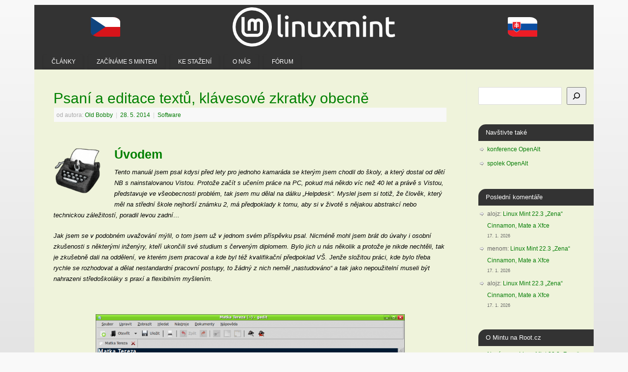

--- FILE ---
content_type: text/html; charset=UTF-8
request_url: https://www.linux-mint-czech.cz/2014/05/psani-a-editace-textu-klavesove-zkratky-obecne/
body_size: 24125
content:
<!DOCTYPE html>
<html lang="cs">
<head>
<meta http-equiv="Content-Type" content="text/html; charset=UTF-8" />
<meta name="viewport" content="width=device-width, user-scalable=no, initial-scale=1.0, minimum-scale=1.0, maximum-scale=1.0">
<link rel="profile" href="http://gmpg.org/xfn/11" />
<link rel="pingback" href="https://www.linux-mint-czech.cz/xmlrpc.php" />
<title>Psaní a editace textů, klávesové zkratky obecně &#8211; Linux Mint CZ&amp;SK</title>
<meta name='robots' content='max-image-preview:large' />
<link rel='dns-prefetch' href='//hcaptcha.com' />
<link rel="alternate" type="application/rss+xml" title="Linux Mint CZ&amp;SK &raquo; RSS zdroj" href="https://www.linux-mint-czech.cz/feed/" />
<link rel="alternate" type="application/rss+xml" title="Linux Mint CZ&amp;SK &raquo; RSS komentářů" href="https://www.linux-mint-czech.cz/comments/feed/" />
<link rel="alternate" type="application/rss+xml" title="Linux Mint CZ&amp;SK &raquo; RSS komentářů pro Psaní a editace textů, klávesové zkratky obecně" href="https://www.linux-mint-czech.cz/2014/05/psani-a-editace-textu-klavesove-zkratky-obecne/feed/" />
<link rel="alternate" title="oEmbed (JSON)" type="application/json+oembed" href="https://www.linux-mint-czech.cz/wp-json/oembed/1.0/embed?url=https%3A%2F%2Fwww.linux-mint-czech.cz%2F2014%2F05%2Fpsani-a-editace-textu-klavesove-zkratky-obecne%2F" />
<link rel="alternate" title="oEmbed (XML)" type="text/xml+oembed" href="https://www.linux-mint-czech.cz/wp-json/oembed/1.0/embed?url=https%3A%2F%2Fwww.linux-mint-czech.cz%2F2014%2F05%2Fpsani-a-editace-textu-klavesove-zkratky-obecne%2F&#038;format=xml" />
<style id='wp-img-auto-sizes-contain-inline-css' type='text/css'>
img:is([sizes=auto i],[sizes^="auto," i]){contain-intrinsic-size:3000px 1500px}
/*# sourceURL=wp-img-auto-sizes-contain-inline-css */
</style>
<style id='wp-emoji-styles-inline-css' type='text/css'>

	img.wp-smiley, img.emoji {
		display: inline !important;
		border: none !important;
		box-shadow: none !important;
		height: 1em !important;
		width: 1em !important;
		margin: 0 0.07em !important;
		vertical-align: -0.1em !important;
		background: none !important;
		padding: 0 !important;
	}
/*# sourceURL=wp-emoji-styles-inline-css */
</style>
<style id='wp-block-library-inline-css' type='text/css'>
:root{--wp-block-synced-color:#7a00df;--wp-block-synced-color--rgb:122,0,223;--wp-bound-block-color:var(--wp-block-synced-color);--wp-editor-canvas-background:#ddd;--wp-admin-theme-color:#007cba;--wp-admin-theme-color--rgb:0,124,186;--wp-admin-theme-color-darker-10:#006ba1;--wp-admin-theme-color-darker-10--rgb:0,107,160.5;--wp-admin-theme-color-darker-20:#005a87;--wp-admin-theme-color-darker-20--rgb:0,90,135;--wp-admin-border-width-focus:2px}@media (min-resolution:192dpi){:root{--wp-admin-border-width-focus:1.5px}}.wp-element-button{cursor:pointer}:root .has-very-light-gray-background-color{background-color:#eee}:root .has-very-dark-gray-background-color{background-color:#313131}:root .has-very-light-gray-color{color:#eee}:root .has-very-dark-gray-color{color:#313131}:root .has-vivid-green-cyan-to-vivid-cyan-blue-gradient-background{background:linear-gradient(135deg,#00d084,#0693e3)}:root .has-purple-crush-gradient-background{background:linear-gradient(135deg,#34e2e4,#4721fb 50%,#ab1dfe)}:root .has-hazy-dawn-gradient-background{background:linear-gradient(135deg,#faaca8,#dad0ec)}:root .has-subdued-olive-gradient-background{background:linear-gradient(135deg,#fafae1,#67a671)}:root .has-atomic-cream-gradient-background{background:linear-gradient(135deg,#fdd79a,#004a59)}:root .has-nightshade-gradient-background{background:linear-gradient(135deg,#330968,#31cdcf)}:root .has-midnight-gradient-background{background:linear-gradient(135deg,#020381,#2874fc)}:root{--wp--preset--font-size--normal:16px;--wp--preset--font-size--huge:42px}.has-regular-font-size{font-size:1em}.has-larger-font-size{font-size:2.625em}.has-normal-font-size{font-size:var(--wp--preset--font-size--normal)}.has-huge-font-size{font-size:var(--wp--preset--font-size--huge)}.has-text-align-center{text-align:center}.has-text-align-left{text-align:left}.has-text-align-right{text-align:right}.has-fit-text{white-space:nowrap!important}#end-resizable-editor-section{display:none}.aligncenter{clear:both}.items-justified-left{justify-content:flex-start}.items-justified-center{justify-content:center}.items-justified-right{justify-content:flex-end}.items-justified-space-between{justify-content:space-between}.screen-reader-text{border:0;clip-path:inset(50%);height:1px;margin:-1px;overflow:hidden;padding:0;position:absolute;width:1px;word-wrap:normal!important}.screen-reader-text:focus{background-color:#ddd;clip-path:none;color:#444;display:block;font-size:1em;height:auto;left:5px;line-height:normal;padding:15px 23px 14px;text-decoration:none;top:5px;width:auto;z-index:100000}html :where(.has-border-color){border-style:solid}html :where([style*=border-top-color]){border-top-style:solid}html :where([style*=border-right-color]){border-right-style:solid}html :where([style*=border-bottom-color]){border-bottom-style:solid}html :where([style*=border-left-color]){border-left-style:solid}html :where([style*=border-width]){border-style:solid}html :where([style*=border-top-width]){border-top-style:solid}html :where([style*=border-right-width]){border-right-style:solid}html :where([style*=border-bottom-width]){border-bottom-style:solid}html :where([style*=border-left-width]){border-left-style:solid}html :where(img[class*=wp-image-]){height:auto;max-width:100%}:where(figure){margin:0 0 1em}html :where(.is-position-sticky){--wp-admin--admin-bar--position-offset:var(--wp-admin--admin-bar--height,0px)}@media screen and (max-width:600px){html :where(.is-position-sticky){--wp-admin--admin-bar--position-offset:0px}}

/*# sourceURL=wp-block-library-inline-css */
</style><style id='wp-block-heading-inline-css' type='text/css'>
h1:where(.wp-block-heading).has-background,h2:where(.wp-block-heading).has-background,h3:where(.wp-block-heading).has-background,h4:where(.wp-block-heading).has-background,h5:where(.wp-block-heading).has-background,h6:where(.wp-block-heading).has-background{padding:1.25em 2.375em}h1.has-text-align-left[style*=writing-mode]:where([style*=vertical-lr]),h1.has-text-align-right[style*=writing-mode]:where([style*=vertical-rl]),h2.has-text-align-left[style*=writing-mode]:where([style*=vertical-lr]),h2.has-text-align-right[style*=writing-mode]:where([style*=vertical-rl]),h3.has-text-align-left[style*=writing-mode]:where([style*=vertical-lr]),h3.has-text-align-right[style*=writing-mode]:where([style*=vertical-rl]),h4.has-text-align-left[style*=writing-mode]:where([style*=vertical-lr]),h4.has-text-align-right[style*=writing-mode]:where([style*=vertical-rl]),h5.has-text-align-left[style*=writing-mode]:where([style*=vertical-lr]),h5.has-text-align-right[style*=writing-mode]:where([style*=vertical-rl]),h6.has-text-align-left[style*=writing-mode]:where([style*=vertical-lr]),h6.has-text-align-right[style*=writing-mode]:where([style*=vertical-rl]){rotate:180deg}
/*# sourceURL=https://www.linux-mint-czech.cz/wp-includes/blocks/heading/style.min.css */
</style>
<style id='wp-block-latest-comments-inline-css' type='text/css'>
ol.wp-block-latest-comments{box-sizing:border-box;margin-left:0}:where(.wp-block-latest-comments:not([style*=line-height] .wp-block-latest-comments__comment)){line-height:1.1}:where(.wp-block-latest-comments:not([style*=line-height] .wp-block-latest-comments__comment-excerpt p)){line-height:1.8}.has-dates :where(.wp-block-latest-comments:not([style*=line-height])),.has-excerpts :where(.wp-block-latest-comments:not([style*=line-height])){line-height:1.5}.wp-block-latest-comments .wp-block-latest-comments{padding-left:0}.wp-block-latest-comments__comment{list-style:none;margin-bottom:1em}.has-avatars .wp-block-latest-comments__comment{list-style:none;min-height:2.25em}.has-avatars .wp-block-latest-comments__comment .wp-block-latest-comments__comment-excerpt,.has-avatars .wp-block-latest-comments__comment .wp-block-latest-comments__comment-meta{margin-left:3.25em}.wp-block-latest-comments__comment-excerpt p{font-size:.875em;margin:.36em 0 1.4em}.wp-block-latest-comments__comment-date{display:block;font-size:.75em}.wp-block-latest-comments .avatar,.wp-block-latest-comments__comment-avatar{border-radius:1.5em;display:block;float:left;height:2.5em;margin-right:.75em;width:2.5em}.wp-block-latest-comments[class*=-font-size] a,.wp-block-latest-comments[style*=font-size] a{font-size:inherit}
/*# sourceURL=https://www.linux-mint-czech.cz/wp-includes/blocks/latest-comments/style.min.css */
</style>
<style id='wp-block-list-inline-css' type='text/css'>
ol,ul{box-sizing:border-box}:root :where(.wp-block-list.has-background){padding:1.25em 2.375em}
/*# sourceURL=https://www.linux-mint-czech.cz/wp-includes/blocks/list/style.min.css */
</style>
<style id='wp-block-rss-inline-css' type='text/css'>
ul.wp-block-rss.alignleft{margin-right:2em}ul.wp-block-rss.alignright{margin-left:2em}ul.wp-block-rss.is-grid{display:flex;flex-wrap:wrap;padding:0}ul.wp-block-rss.is-grid li{margin:0 1em 1em 0;width:100%}@media (min-width:600px){ul.wp-block-rss.columns-2 li{width:calc(50% - 1em)}ul.wp-block-rss.columns-3 li{width:calc(33.33333% - 1em)}ul.wp-block-rss.columns-4 li{width:calc(25% - 1em)}ul.wp-block-rss.columns-5 li{width:calc(20% - 1em)}ul.wp-block-rss.columns-6 li{width:calc(16.66667% - 1em)}}.wp-block-rss__item-author,.wp-block-rss__item-publish-date{display:block;font-size:.8125em}.wp-block-rss{box-sizing:border-box;list-style:none;padding:0}
/*# sourceURL=https://www.linux-mint-czech.cz/wp-includes/blocks/rss/style.min.css */
</style>
<style id='wp-block-search-inline-css' type='text/css'>
.wp-block-search__button{margin-left:10px;word-break:normal}.wp-block-search__button.has-icon{line-height:0}.wp-block-search__button svg{height:1.25em;min-height:24px;min-width:24px;width:1.25em;fill:currentColor;vertical-align:text-bottom}:where(.wp-block-search__button){border:1px solid #ccc;padding:6px 10px}.wp-block-search__inside-wrapper{display:flex;flex:auto;flex-wrap:nowrap;max-width:100%}.wp-block-search__label{width:100%}.wp-block-search.wp-block-search__button-only .wp-block-search__button{box-sizing:border-box;display:flex;flex-shrink:0;justify-content:center;margin-left:0;max-width:100%}.wp-block-search.wp-block-search__button-only .wp-block-search__inside-wrapper{min-width:0!important;transition-property:width}.wp-block-search.wp-block-search__button-only .wp-block-search__input{flex-basis:100%;transition-duration:.3s}.wp-block-search.wp-block-search__button-only.wp-block-search__searchfield-hidden,.wp-block-search.wp-block-search__button-only.wp-block-search__searchfield-hidden .wp-block-search__inside-wrapper{overflow:hidden}.wp-block-search.wp-block-search__button-only.wp-block-search__searchfield-hidden .wp-block-search__input{border-left-width:0!important;border-right-width:0!important;flex-basis:0;flex-grow:0;margin:0;min-width:0!important;padding-left:0!important;padding-right:0!important;width:0!important}:where(.wp-block-search__input){appearance:none;border:1px solid #949494;flex-grow:1;font-family:inherit;font-size:inherit;font-style:inherit;font-weight:inherit;letter-spacing:inherit;line-height:inherit;margin-left:0;margin-right:0;min-width:3rem;padding:8px;text-decoration:unset!important;text-transform:inherit}:where(.wp-block-search__button-inside .wp-block-search__inside-wrapper){background-color:#fff;border:1px solid #949494;box-sizing:border-box;padding:4px}:where(.wp-block-search__button-inside .wp-block-search__inside-wrapper) .wp-block-search__input{border:none;border-radius:0;padding:0 4px}:where(.wp-block-search__button-inside .wp-block-search__inside-wrapper) .wp-block-search__input:focus{outline:none}:where(.wp-block-search__button-inside .wp-block-search__inside-wrapper) :where(.wp-block-search__button){padding:4px 8px}.wp-block-search.aligncenter .wp-block-search__inside-wrapper{margin:auto}.wp-block[data-align=right] .wp-block-search.wp-block-search__button-only .wp-block-search__inside-wrapper{float:right}
/*# sourceURL=https://www.linux-mint-czech.cz/wp-includes/blocks/search/style.min.css */
</style>
<style id='wp-block-group-inline-css' type='text/css'>
.wp-block-group{box-sizing:border-box}:where(.wp-block-group.wp-block-group-is-layout-constrained){position:relative}
/*# sourceURL=https://www.linux-mint-czech.cz/wp-includes/blocks/group/style.min.css */
</style>
<style id='wp-block-paragraph-inline-css' type='text/css'>
.is-small-text{font-size:.875em}.is-regular-text{font-size:1em}.is-large-text{font-size:2.25em}.is-larger-text{font-size:3em}.has-drop-cap:not(:focus):first-letter{float:left;font-size:8.4em;font-style:normal;font-weight:100;line-height:.68;margin:.05em .1em 0 0;text-transform:uppercase}body.rtl .has-drop-cap:not(:focus):first-letter{float:none;margin-left:.1em}p.has-drop-cap.has-background{overflow:hidden}:root :where(p.has-background){padding:1.25em 2.375em}:where(p.has-text-color:not(.has-link-color)) a{color:inherit}p.has-text-align-left[style*="writing-mode:vertical-lr"],p.has-text-align-right[style*="writing-mode:vertical-rl"]{rotate:180deg}
/*# sourceURL=https://www.linux-mint-czech.cz/wp-includes/blocks/paragraph/style.min.css */
</style>
<style id='global-styles-inline-css' type='text/css'>
:root{--wp--preset--aspect-ratio--square: 1;--wp--preset--aspect-ratio--4-3: 4/3;--wp--preset--aspect-ratio--3-4: 3/4;--wp--preset--aspect-ratio--3-2: 3/2;--wp--preset--aspect-ratio--2-3: 2/3;--wp--preset--aspect-ratio--16-9: 16/9;--wp--preset--aspect-ratio--9-16: 9/16;--wp--preset--color--black: #000000;--wp--preset--color--cyan-bluish-gray: #abb8c3;--wp--preset--color--white: #ffffff;--wp--preset--color--pale-pink: #f78da7;--wp--preset--color--vivid-red: #cf2e2e;--wp--preset--color--luminous-vivid-orange: #ff6900;--wp--preset--color--luminous-vivid-amber: #fcb900;--wp--preset--color--light-green-cyan: #7bdcb5;--wp--preset--color--vivid-green-cyan: #00d084;--wp--preset--color--pale-cyan-blue: #8ed1fc;--wp--preset--color--vivid-cyan-blue: #0693e3;--wp--preset--color--vivid-purple: #9b51e0;--wp--preset--gradient--vivid-cyan-blue-to-vivid-purple: linear-gradient(135deg,rgb(6,147,227) 0%,rgb(155,81,224) 100%);--wp--preset--gradient--light-green-cyan-to-vivid-green-cyan: linear-gradient(135deg,rgb(122,220,180) 0%,rgb(0,208,130) 100%);--wp--preset--gradient--luminous-vivid-amber-to-luminous-vivid-orange: linear-gradient(135deg,rgb(252,185,0) 0%,rgb(255,105,0) 100%);--wp--preset--gradient--luminous-vivid-orange-to-vivid-red: linear-gradient(135deg,rgb(255,105,0) 0%,rgb(207,46,46) 100%);--wp--preset--gradient--very-light-gray-to-cyan-bluish-gray: linear-gradient(135deg,rgb(238,238,238) 0%,rgb(169,184,195) 100%);--wp--preset--gradient--cool-to-warm-spectrum: linear-gradient(135deg,rgb(74,234,220) 0%,rgb(151,120,209) 20%,rgb(207,42,186) 40%,rgb(238,44,130) 60%,rgb(251,105,98) 80%,rgb(254,248,76) 100%);--wp--preset--gradient--blush-light-purple: linear-gradient(135deg,rgb(255,206,236) 0%,rgb(152,150,240) 100%);--wp--preset--gradient--blush-bordeaux: linear-gradient(135deg,rgb(254,205,165) 0%,rgb(254,45,45) 50%,rgb(107,0,62) 100%);--wp--preset--gradient--luminous-dusk: linear-gradient(135deg,rgb(255,203,112) 0%,rgb(199,81,192) 50%,rgb(65,88,208) 100%);--wp--preset--gradient--pale-ocean: linear-gradient(135deg,rgb(255,245,203) 0%,rgb(182,227,212) 50%,rgb(51,167,181) 100%);--wp--preset--gradient--electric-grass: linear-gradient(135deg,rgb(202,248,128) 0%,rgb(113,206,126) 100%);--wp--preset--gradient--midnight: linear-gradient(135deg,rgb(2,3,129) 0%,rgb(40,116,252) 100%);--wp--preset--font-size--small: 13px;--wp--preset--font-size--medium: 20px;--wp--preset--font-size--large: 36px;--wp--preset--font-size--x-large: 42px;--wp--preset--spacing--20: 0.44rem;--wp--preset--spacing--30: 0.67rem;--wp--preset--spacing--40: 1rem;--wp--preset--spacing--50: 1.5rem;--wp--preset--spacing--60: 2.25rem;--wp--preset--spacing--70: 3.38rem;--wp--preset--spacing--80: 5.06rem;--wp--preset--shadow--natural: 6px 6px 9px rgba(0, 0, 0, 0.2);--wp--preset--shadow--deep: 12px 12px 50px rgba(0, 0, 0, 0.4);--wp--preset--shadow--sharp: 6px 6px 0px rgba(0, 0, 0, 0.2);--wp--preset--shadow--outlined: 6px 6px 0px -3px rgb(255, 255, 255), 6px 6px rgb(0, 0, 0);--wp--preset--shadow--crisp: 6px 6px 0px rgb(0, 0, 0);}:where(.is-layout-flex){gap: 0.5em;}:where(.is-layout-grid){gap: 0.5em;}body .is-layout-flex{display: flex;}.is-layout-flex{flex-wrap: wrap;align-items: center;}.is-layout-flex > :is(*, div){margin: 0;}body .is-layout-grid{display: grid;}.is-layout-grid > :is(*, div){margin: 0;}:where(.wp-block-columns.is-layout-flex){gap: 2em;}:where(.wp-block-columns.is-layout-grid){gap: 2em;}:where(.wp-block-post-template.is-layout-flex){gap: 1.25em;}:where(.wp-block-post-template.is-layout-grid){gap: 1.25em;}.has-black-color{color: var(--wp--preset--color--black) !important;}.has-cyan-bluish-gray-color{color: var(--wp--preset--color--cyan-bluish-gray) !important;}.has-white-color{color: var(--wp--preset--color--white) !important;}.has-pale-pink-color{color: var(--wp--preset--color--pale-pink) !important;}.has-vivid-red-color{color: var(--wp--preset--color--vivid-red) !important;}.has-luminous-vivid-orange-color{color: var(--wp--preset--color--luminous-vivid-orange) !important;}.has-luminous-vivid-amber-color{color: var(--wp--preset--color--luminous-vivid-amber) !important;}.has-light-green-cyan-color{color: var(--wp--preset--color--light-green-cyan) !important;}.has-vivid-green-cyan-color{color: var(--wp--preset--color--vivid-green-cyan) !important;}.has-pale-cyan-blue-color{color: var(--wp--preset--color--pale-cyan-blue) !important;}.has-vivid-cyan-blue-color{color: var(--wp--preset--color--vivid-cyan-blue) !important;}.has-vivid-purple-color{color: var(--wp--preset--color--vivid-purple) !important;}.has-black-background-color{background-color: var(--wp--preset--color--black) !important;}.has-cyan-bluish-gray-background-color{background-color: var(--wp--preset--color--cyan-bluish-gray) !important;}.has-white-background-color{background-color: var(--wp--preset--color--white) !important;}.has-pale-pink-background-color{background-color: var(--wp--preset--color--pale-pink) !important;}.has-vivid-red-background-color{background-color: var(--wp--preset--color--vivid-red) !important;}.has-luminous-vivid-orange-background-color{background-color: var(--wp--preset--color--luminous-vivid-orange) !important;}.has-luminous-vivid-amber-background-color{background-color: var(--wp--preset--color--luminous-vivid-amber) !important;}.has-light-green-cyan-background-color{background-color: var(--wp--preset--color--light-green-cyan) !important;}.has-vivid-green-cyan-background-color{background-color: var(--wp--preset--color--vivid-green-cyan) !important;}.has-pale-cyan-blue-background-color{background-color: var(--wp--preset--color--pale-cyan-blue) !important;}.has-vivid-cyan-blue-background-color{background-color: var(--wp--preset--color--vivid-cyan-blue) !important;}.has-vivid-purple-background-color{background-color: var(--wp--preset--color--vivid-purple) !important;}.has-black-border-color{border-color: var(--wp--preset--color--black) !important;}.has-cyan-bluish-gray-border-color{border-color: var(--wp--preset--color--cyan-bluish-gray) !important;}.has-white-border-color{border-color: var(--wp--preset--color--white) !important;}.has-pale-pink-border-color{border-color: var(--wp--preset--color--pale-pink) !important;}.has-vivid-red-border-color{border-color: var(--wp--preset--color--vivid-red) !important;}.has-luminous-vivid-orange-border-color{border-color: var(--wp--preset--color--luminous-vivid-orange) !important;}.has-luminous-vivid-amber-border-color{border-color: var(--wp--preset--color--luminous-vivid-amber) !important;}.has-light-green-cyan-border-color{border-color: var(--wp--preset--color--light-green-cyan) !important;}.has-vivid-green-cyan-border-color{border-color: var(--wp--preset--color--vivid-green-cyan) !important;}.has-pale-cyan-blue-border-color{border-color: var(--wp--preset--color--pale-cyan-blue) !important;}.has-vivid-cyan-blue-border-color{border-color: var(--wp--preset--color--vivid-cyan-blue) !important;}.has-vivid-purple-border-color{border-color: var(--wp--preset--color--vivid-purple) !important;}.has-vivid-cyan-blue-to-vivid-purple-gradient-background{background: var(--wp--preset--gradient--vivid-cyan-blue-to-vivid-purple) !important;}.has-light-green-cyan-to-vivid-green-cyan-gradient-background{background: var(--wp--preset--gradient--light-green-cyan-to-vivid-green-cyan) !important;}.has-luminous-vivid-amber-to-luminous-vivid-orange-gradient-background{background: var(--wp--preset--gradient--luminous-vivid-amber-to-luminous-vivid-orange) !important;}.has-luminous-vivid-orange-to-vivid-red-gradient-background{background: var(--wp--preset--gradient--luminous-vivid-orange-to-vivid-red) !important;}.has-very-light-gray-to-cyan-bluish-gray-gradient-background{background: var(--wp--preset--gradient--very-light-gray-to-cyan-bluish-gray) !important;}.has-cool-to-warm-spectrum-gradient-background{background: var(--wp--preset--gradient--cool-to-warm-spectrum) !important;}.has-blush-light-purple-gradient-background{background: var(--wp--preset--gradient--blush-light-purple) !important;}.has-blush-bordeaux-gradient-background{background: var(--wp--preset--gradient--blush-bordeaux) !important;}.has-luminous-dusk-gradient-background{background: var(--wp--preset--gradient--luminous-dusk) !important;}.has-pale-ocean-gradient-background{background: var(--wp--preset--gradient--pale-ocean) !important;}.has-electric-grass-gradient-background{background: var(--wp--preset--gradient--electric-grass) !important;}.has-midnight-gradient-background{background: var(--wp--preset--gradient--midnight) !important;}.has-small-font-size{font-size: var(--wp--preset--font-size--small) !important;}.has-medium-font-size{font-size: var(--wp--preset--font-size--medium) !important;}.has-large-font-size{font-size: var(--wp--preset--font-size--large) !important;}.has-x-large-font-size{font-size: var(--wp--preset--font-size--x-large) !important;}
/*# sourceURL=global-styles-inline-css */
</style>

<style id='classic-theme-styles-inline-css' type='text/css'>
/*! This file is auto-generated */
.wp-block-button__link{color:#fff;background-color:#32373c;border-radius:9999px;box-shadow:none;text-decoration:none;padding:calc(.667em + 2px) calc(1.333em + 2px);font-size:1.125em}.wp-block-file__button{background:#32373c;color:#fff;text-decoration:none}
/*# sourceURL=/wp-includes/css/classic-themes.min.css */
</style>
<link rel='stylesheet' id='mantra-css' href='https://www.linux-mint-czech.cz/wp-content/themes/mantra/style.css?ver=cef7252a970d99f3055d657718ad07c8' type='text/css' media='all' />
<link rel='stylesheet' id='mantra-style-css' href='https://www.linux-mint-czech.cz/wp-content/themes/mantra-lmcz-child/style.css?ver=3.3.3' type='text/css' media='all' />
<style id='mantra-style-inline-css' type='text/css'>
 #wrapper { max-width: 1140px; } #content { width: 100%; max-width:880px; max-width: calc( 100% - 260px ); } #primary, #secondary { width:260px; } #primary .widget-title, #secondary .widget-title { margin-right: -2em; text-align: left; } html { font-size:13px; } #main, #access ul li.current_page_item, #access ul li.current-menu-item, #access ul ul li, #nav-toggle { background-color:#eff3db} #access ul li { background-color:#333333} body, input, textarea {font-family:Tahoma, Geneva, sans-serif; } #content h1.entry-title a, #content h2.entry-title a, #content h1.entry-title, #content h2.entry-title, #front-text1 h2, #front-text2 h2 {font-family:Tahoma, Geneva, sans-serif; } .widget-area {font-family:Tahoma, Geneva, sans-serif; } .entry-content h1, .entry-content h2, .entry-content h3, .entry-content h4, .entry-content h5, .entry-content h6 {font-family:Tahoma, Geneva, sans-serif; } .nocomments, .nocomments2 {display:none;} .widget-area, .widget-area a:link, .widget-area a:visited { font-size:12px; } #header-container > div { margin-top:30px; } #header-container > div { margin-left:30px; } body { background-color:#f9f9f9 !important; } #header { background-color:#333333; } #footer { background-color:#222222; } #footer2 { background-color:#171717; } #site-title span a { color:#0D85CC; } #site-description { color:#000000; } #content, .column-text, #front-text3, #front-text4 { color:#000000 ;} .widget-area a:link, .widget-area a:visited, a:link, a:visited ,#searchform #s:hover, #container #s:hover, #access a:hover, #wp-calendar tbody td a, #site-info a, #site-copyright a, #access li:hover > a, #access ul ul:hover > a { color:#037c03; } a:hover, .entry-meta a:hover, .entry-utility a:hover, .widget-area a:hover { color:#b3c791; } #content .entry-title a, #content .entry-title, #content h1, #content h2, #content h3, #content h4, #content h5, #content h6 { color:#008000; } #content .entry-title a:hover { color:#85C349; } .widget-title { background-color:#333333; } .widget-title { color:#FFFFFF; } #footer-widget-area .widget-title { color:#FFFFFF; } #footer-widget-area a { color:#ffffff; } #footer-widget-area a:hover { color:#888888; } body .wp-caption { background-image:url(https://www.linux-mint-czech.cz/wp-content/themes/mantra/resources/images/pins/Pin2.png); } .entry-content p:not(:last-child), .entry-content ul, .entry-summary ul, .entry-content ol, .entry-summary ol { margin-bottom:1.5em;} .entry-meta .entry-time { display:none; } #branding { height:125px ;} 
/* Mantra Custom CSS */
/*# sourceURL=mantra-style-inline-css */
</style>
<link rel='stylesheet' id='mantra-mobile-css' href='https://www.linux-mint-czech.cz/wp-content/themes/mantra/resources/css/style-mobile.css?ver=3.3.3' type='text/css' media='all' />
<script type="text/javascript" src="https://www.linux-mint-czech.cz/wp-includes/js/jquery/jquery.min.js?ver=3.7.1" id="jquery-core-js"></script>
<script type="text/javascript" src="https://www.linux-mint-czech.cz/wp-includes/js/jquery/jquery-migrate.min.js?ver=3.4.1" id="jquery-migrate-js"></script>
<script type="text/javascript" id="mantra-frontend-js-extra">
/* <![CDATA[ */
var mantra_options = {"responsive":"1","image_class":"imageNone","equalize_sidebars":"0"};
//# sourceURL=mantra-frontend-js-extra
/* ]]> */
</script>
<script type="text/javascript" src="https://www.linux-mint-czech.cz/wp-content/themes/mantra/resources/js/frontend.js?ver=3.3.3" id="mantra-frontend-js"></script>
<link rel="https://api.w.org/" href="https://www.linux-mint-czech.cz/wp-json/" /><link rel="alternate" title="JSON" type="application/json" href="https://www.linux-mint-czech.cz/wp-json/wp/v2/posts/13492" /><link rel="EditURI" type="application/rsd+xml" title="RSD" href="https://www.linux-mint-czech.cz/xmlrpc.php?rsd" />

<link rel="canonical" href="https://www.linux-mint-czech.cz/2014/05/psani-a-editace-textu-klavesove-zkratky-obecne/" />
<link rel='shortlink' href='https://www.linux-mint-czech.cz/?p=13492' />
<style>
.h-captcha{position:relative;display:block;margin-bottom:2rem;padding:0;clear:both}.h-captcha[data-size="normal"]{width:302px;height:76px}.h-captcha[data-size="compact"]{width:158px;height:138px}.h-captcha[data-size="invisible"]{display:none}.h-captcha iframe{z-index:1}.h-captcha::before{content:"";display:block;position:absolute;top:0;left:0;background:url(https://www.linux-mint-czech.cz/wp-content/plugins/hcaptcha-for-forms-and-more/assets/images/hcaptcha-div-logo.svg) no-repeat;border:1px solid #fff0;border-radius:4px;box-sizing:border-box}.h-captcha::after{content:"The hCaptcha loading is delayed until user interaction.";font-family:-apple-system,system-ui,BlinkMacSystemFont,"Segoe UI",Roboto,Oxygen,Ubuntu,"Helvetica Neue",Arial,sans-serif;font-size:10px;font-weight:500;position:absolute;top:0;bottom:0;left:0;right:0;box-sizing:border-box;color:#bf1722;opacity:0}.h-captcha:not(:has(iframe))::after{animation:hcap-msg-fade-in .3s ease forwards;animation-delay:2s}.h-captcha:has(iframe)::after{animation:none;opacity:0}@keyframes hcap-msg-fade-in{to{opacity:1}}.h-captcha[data-size="normal"]::before{width:302px;height:76px;background-position:93.8% 28%}.h-captcha[data-size="normal"]::after{width:302px;height:76px;display:flex;flex-wrap:wrap;align-content:center;line-height:normal;padding:0 75px 0 10px}.h-captcha[data-size="compact"]::before{width:158px;height:138px;background-position:49.9% 78.8%}.h-captcha[data-size="compact"]::after{width:158px;height:138px;text-align:center;line-height:normal;padding:24px 10px 10px 10px}.h-captcha[data-theme="light"]::before,body.is-light-theme .h-captcha[data-theme="auto"]::before,.h-captcha[data-theme="auto"]::before{background-color:#fafafa;border:1px solid #e0e0e0}.h-captcha[data-theme="dark"]::before,body.is-dark-theme .h-captcha[data-theme="auto"]::before,html.wp-dark-mode-active .h-captcha[data-theme="auto"]::before,html.drdt-dark-mode .h-captcha[data-theme="auto"]::before{background-image:url(https://www.linux-mint-czech.cz/wp-content/plugins/hcaptcha-for-forms-and-more/assets/images/hcaptcha-div-logo-white.svg);background-repeat:no-repeat;background-color:#333;border:1px solid #f5f5f5}@media (prefers-color-scheme:dark){.h-captcha[data-theme="auto"]::before{background-image:url(https://www.linux-mint-czech.cz/wp-content/plugins/hcaptcha-for-forms-and-more/assets/images/hcaptcha-div-logo-white.svg);background-repeat:no-repeat;background-color:#333;border:1px solid #f5f5f5}}.h-captcha[data-theme="custom"]::before{background-color:initial}.h-captcha[data-size="invisible"]::before,.h-captcha[data-size="invisible"]::after{display:none}.h-captcha iframe{position:relative}div[style*="z-index: 2147483647"] div[style*="border-width: 11px"][style*="position: absolute"][style*="pointer-events: none"]{border-style:none}
</style>
<!--[if lte IE 8]> <style type="text/css" media="screen"> #access ul li, .edit-link a , #footer-widget-area .widget-title, .entry-meta,.entry-meta .comments-link, .short-button-light, .short-button-dark ,.short-button-color ,blockquote { position:relative; behavior: url(https://www.linux-mint-czech.cz/wp-content/themes/mantra/resources/js/PIE/PIE.php); } #access ul ul { -pie-box-shadow:0px 5px 5px #999; } #access ul li.current_page_item, #access ul li.current-menu-item , #access ul li ,#access ul ul ,#access ul ul li, .commentlist li.comment ,.commentlist .avatar, .nivo-caption, .theme-default .nivoSlider { behavior: url(https://www.linux-mint-czech.cz/wp-content/themes/mantra/resources/js/PIE/PIE.php); } </style> <![endif]--><!-- Matomo -->
<script>
  var _paq = window._paq = window._paq || [];
  /* tracker methods like "setCustomDimension" should be called before "trackPageView" */
  _paq.push(['trackPageView']);
  _paq.push(['enableLinkTracking']);
  (function() {
    var u="https://analytics.openalt.org/";
    _paq.push(['setTrackerUrl', u+'matomo.php']);
    _paq.push(['setSiteId', '20']);
    var d=document, g=d.createElement('script'), s=d.getElementsByTagName('script')[0];
    g.async=true; g.src=u+'matomo.js'; s.parentNode.insertBefore(g,s);
  })();
</script>
<!-- End Matomo Code -->
<link rel="icon" href="https://www.linux-mint-czech.cz/wp-content/uploads/2024/10/cropped-badge-white-512-32x32.png" sizes="32x32" />
<link rel="icon" href="https://www.linux-mint-czech.cz/wp-content/uploads/2024/10/cropped-badge-white-512-192x192.png" sizes="192x192" />
<link rel="apple-touch-icon" href="https://www.linux-mint-czech.cz/wp-content/uploads/2024/10/cropped-badge-white-512-180x180.png" />
<meta name="msapplication-TileImage" content="https://www.linux-mint-czech.cz/wp-content/uploads/2024/10/cropped-badge-white-512-270x270.png" />
<!--[if lt IE 9]>
	<script>
	document.createElement('header');
	document.createElement('nav');
	document.createElement('section');
	document.createElement('article');
	document.createElement('aside');
	document.createElement('footer');
	document.createElement('hgroup');
	</script>
	<![endif]--> </head>
<body class="wp-singular post-template-default single single-post postid-13492 single-format-standard wp-theme-mantra wp-child-theme-mantra-lmcz-child mantra-image-none mantra-caption-light mantra-hratio-0 mantra-sidebar-right mantra-menu-left">
	    <div id="toTop"><i class="crycon-back2top"></i> </div>
		
<div id="wrapper" class="hfeed">


<header id="header">

		<div id="masthead">

			<div id="branding" role="banner" >

				<div class="even"><img class="flag" alt="cz" src="https://www.linux-mint-czech.cz/wp-content/themes/mantra-lmcz-child/images/flag-cz.svg" /><img class="mint" alt="Linux Mint CZ&amp;SK" title="Linux Mint CZ&amp;SK" src="https://www.linux-mint-czech.cz/wp-content/themes/mantra-lmcz-child/images/ring-name-mono-white.svg" /><img class="flag" alt="cz" src="https://www.linux-mint-czech.cz/wp-content/themes/mantra-lmcz-child/images/flag-sk.svg" /></div>
	<div id="header-container">
		<a href="https://www.linux-mint-czech.cz/" id="linky"></a>
			</div> <!-- #header-container -->
					<div style="clear:both;"></div>

			</div><!-- #branding -->

            <a id="nav-toggle"><span>&nbsp; Menu</span></a>
			<nav id="access" class="jssafe" role="navigation">

					<div class="skip-link screen-reader-text"><a href="#content" title="Přejít k obsahu webu">Přejít k obsahu webu</a></div>
	<div class="menu"><ul id="prime_nav" class="menu"><li id="menu-item-26822" class="menu-item menu-item-type-custom menu-item-object-custom menu-item-has-children menu-item-26822"><a href="/">ČLÁNKY</a>
<ul class="sub-menu">
	<li id="menu-item-26824" class="menu-item menu-item-type-custom menu-item-object-custom menu-item-26824"><a href="/">Vše</a></li>
	<li id="menu-item-26440" class="menu-item menu-item-type-taxonomy menu-item-object-category menu-item-26440"><a href="https://www.linux-mint-czech.cz/category/linux-mint/">Linux Mint</a></li>
	<li id="menu-item-26441" class="menu-item menu-item-type-taxonomy menu-item-object-category menu-item-26441"><a href="https://www.linux-mint-czech.cz/category/novinky-bleskovky/">Novinky a bleskovky</a></li>
	<li id="menu-item-10844" class="menu-item menu-item-type-taxonomy menu-item-object-category current-post-ancestor current-menu-parent current-post-parent menu-item-10844"><a href="https://www.linux-mint-czech.cz/category/software/">Software</a></li>
	<li id="menu-item-26442" class="menu-item menu-item-type-taxonomy menu-item-object-category menu-item-26442"><a href="https://www.linux-mint-czech.cz/category/tipy-a-triky/">Tipy a triky</a></li>
	<li id="menu-item-26443" class="menu-item menu-item-type-taxonomy menu-item-object-category menu-item-26443"><a href="https://www.linux-mint-czech.cz/category/obecne-prispevky/">Obecné příspěvky</a></li>
</ul>
</li>
<li id="menu-item-10859" class="menu-item menu-item-type-post_type menu-item-object-page menu-item-10859"><a href="https://www.linux-mint-czech.cz/zaciname-s-mintem/">ZAČÍNÁME S MINTEM</a></li>
<li id="menu-item-10877" class="menu-item menu-item-type-post_type menu-item-object-page menu-item-10877"><a href="https://www.linux-mint-czech.cz/ke-stazeni/">KE STAŽENÍ</a></li>
<li id="menu-item-23241" class="menu-item menu-item-type-post_type menu-item-object-page menu-item-23241"><a href="https://www.linux-mint-czech.cz/o-nas/">O NÁS</a></li>
<li id="menu-item-10862" class="menu-item menu-item-type-custom menu-item-object-custom menu-item-10862"><a target="_blank" href="https://forum.linux-mint-czech.cz/">FÓRUM</a></li>
</ul></div>
			</nav><!-- #access -->

		</div><!-- #masthead -->

	<div style="clear:both;"> </div>

</header><!-- #header -->
<div id="main" class="main">
	<div  id="forbottom" >
		
		<div style="clear:both;"> </div>

		
		<section id="container">
			<div id="content" role="main">

			

				<div id="nav-above" class="navigation">
					<div class="nav-previous"><a href="https://www.linux-mint-czech.cz/2014/05/jak-nainstalovat-linux-mint-na-pocitac-s-win-xp/" rel="prev"><span class="meta-nav">&laquo;</span> Jak nainstalovat Linux Mint na počítač s Win XP</a></div>
					<div class="nav-next"><a href="https://www.linux-mint-czech.cz/2014/05/pro-snazsi-tvorbu-webu/" rel="next">Pro snazší tvorbu webů <span class="meta-nav">&raquo;</span></a></div>
				</div><!-- #nav-above -->

				<article id="post-13492" class="post-13492 post type-post status-publish format-standard hentry category-software tag-kancelar tag-klavesove-zkratky tag-prislusenstvi tag-pro-zacatecniky tag-textove-editory">
					<h1 class="entry-title">Psaní a editace textů, klávesové zkratky obecně</h1>
										<div class="entry-meta">
						 <span class="author vcard" > od autora:  <a class="url fn n" rel="author" href="https://www.linux-mint-czech.cz/author/old-bobby/" title="Zobrazit archiv autora: Old Bobby">Old Bobby</a> <span class="bl_sep">|</span></span>  <time class="onDate date published" datetime="2014-05-28T06:00:47+02:00"> <a href="https://www.linux-mint-czech.cz/2014/05/psani-a-editace-textu-klavesove-zkratky-obecne/" title="6:00" rel="bookmark"><span class="entry-date">28. 5. 2014</span> <span class="entry-time"> - 6:00</span></a> </time><span class="bl_sep">|</span><time class="updated"  datetime="2017-06-26T14:54:26+02:00">26. 6. 2017</time> <span class="bl_categ"> <a href="https://www.linux-mint-czech.cz/category/software/" rel="tag">Software</a> </span>  					</div><!-- .entry-meta -->

					<div class="entry-content">
						<h3><strong><a href="//www.linux-mint-czech.cz/wp-content/uploads/2014/05/kzo1.png"><img decoding="async" class="alignleft size-thumbnail wp-image-13494" src="//www.linux-mint-czech.cz/wp-content/uploads/2014/05/kzo1-150x150.png" alt="kzo1" width="100" height="100" srcset="https://www.linux-mint-czech.cz/wp-content/uploads/2014/05/kzo1-150x150.png 150w, https://www.linux-mint-czech.cz/wp-content/uploads/2014/05/kzo1-300x300.png 300w, https://www.linux-mint-czech.cz/wp-content/uploads/2014/05/kzo1.png 384w" sizes="(max-width: 100px) 100vw, 100px" /></a>Úvodem</strong></h3>
<p><em>Tento manuál jsem psal kdysi před lety pro jednoho kamaráda se kterým jsem chodil do školy, a který dostal od dětí NB s nainstalovanou Vistou. Protože začít s učením práce na PC, pokud má někdo víc než 40 let a právě s Vistou, představuje ve všeobecnosti problém, tak jsem mu dělal na dálku &#8222;Helpdesk&#8220;. Myslel jsem si totiž, že člověk, který měl na střední škole nejhorší známku 2, má předpoklady k tomu, aby si v životě s nějakou abstrakcí nebo technickou záležitostí, poradil levou zadní&#8230;</em></p>
<p><em>Jak jsem se v podobném uvažování mýlil, o tom jsem už v jednom svém příspěvku psal. Nicméně mohl jsem brát do úvahy i osobní zkušenosti s některými inženýry, kteří ukončili své studium s červeným diplomem. Bylo jich u nás několik a protože je nikde nechtěli, tak je zkušebně dali na oddělení, ve kterém jsem pracoval a kde byl též kvalifikační předpoklad VŠ. Jenže složitou práci, kde bylo třeba rychle se rozhodovat a dělat nestandardní pracovní postupy, to žádný z nich neměl „nastudováno&#8220; a tak jako nepoužitelní museli být nahrazeni středoškoláky s praxí a flexibilním myšlením.</em></p>
<p>&nbsp;</p>
<p><a href="//www.linux-mint-czech.cz/wp-content/uploads/2014/05/kzo2.png"><img fetchpriority="high" decoding="async" class="aligncenter size-large wp-image-13495" src="//www.linux-mint-czech.cz/wp-content/uploads/2014/05/kzo2-1024x604.png" alt="kzo2" width="630" height="420" /></a></p>
<p>&nbsp;</p>
<p><em>* Můj kamarád nějak záhadně ustrnul ve svém vzdělávání a i když v tom, co věděl, byl &#8222;chodící encyklopedie&#8220;. „Udělal“ si i univerzitu 3. věku z historie, ale v dalších letech už jen „žil z podstaty&#8220;, a už se nic nového neučil. Proto moje snaha nepřinesla žádané ovoce&#8230;</em></p>
<p><em>Je dnes dost důchodců, kteří mají to „štěstí&#8220; a pracují dál, motivace je různá;  nejlepší je dělat to, co člověka baví. Problém snad nastává ve chvíli, kdy přijde řeč na to, kolik by měl dostat za práci zaplaceno. S tím máme všichni nějakou zkušenost, zvláště poté, co zjistíme, že ten, který „nic nedělal&#8220;, dostal dvakrát tolik jako já a ještě mimořádnou odměnu. Nicméně nějaký stabilní příjem je vhodné mít zajištěn a pokud je to v činnosti, která není v rozporu s mou náturou, tak budiž.</em></p>
<p><em>Zajímavější jsou pak aktivity, za které kromě uznání a dobrého pocitu nedostanu plat a ještě si je převážně financuji sám. Tam je potom možné rozvinout svůj myšlenkový a tvůrčí potenciál; současně si uchovat schopnost se vzdělávat a tím pádem bránit předčasnému kornatění cév, zakrnění mozku nebo demenci.</em></p>
<p><em>Lidé v mladším a středním věku se s pojmem demence setkávají nejčastěji ve vtipech o senilních stařících a stařenkách a mnohým ani na um nepřijde, že v ohrožení je každý z nich. Jak je možné se v odborné literatuře dočíst, jedná se o nevratné poškození mozku a tam není cesty zpět!  Nicméně celá záležitost je složitější a máme stále víc postižených než neurologů, kteří se živí tím, že se snaží odstraňovat následky, nikoliv příčiny.</em></p>
<p><em>Podle dostupných studií a zdokumentovaných případů je tato původně &#8222;stařecká demence&#8220; posunutá v současné době už i mezi děti a dospívající mládež. Příčina je už známá: Když nechávali rodiče tříleté děti &#8222;civět&#8220; na televizi několik hodin denně, došlo k (zřejmě nevratnému) „vygumování“ mozkových buněk, zodpovědných za kognitivní funkce. Navíc se projevila ADHD, neschopnost soustředění a nízká úroveň kreativity. Hodně dětí „dělá“ s tablety, iPady, Windows 8 a Skype, ale nedokáží souvisle číst, protože nečtou knihy a jen těkají po internetu. Nad žádnou zprávou, kterou &#8222;přečtou&#8220; se nezamyslí; umí si najít &#8222;cheaty a cracky&#8220; pro svoje hry, kamarády na FB a tím to zpravidla pro ně končí. Nechtěl bych být učitelem na odborné střední škole, s 20-30 téměř imbecilními žáky ve třídě, ze kterých nesmí nechat žádného propadnout! Darmo si jejich rodiče stěžují na &#8222;slabou úroveň výuky&#8220; &#8211; všechno je to zřejmě jinak &#8230;</em></p>
<p><em><a href="//www.linux-mint-czech.cz/wp-content/uploads/2014/05/kzo3.png"><img decoding="async" class="alignright size-full wp-image-13496" src="//www.linux-mint-czech.cz/wp-content/uploads/2014/05/kzo3.png" alt="kzo3" width="202" height="202" srcset="https://www.linux-mint-czech.cz/wp-content/uploads/2014/05/kzo3.png 302w, https://www.linux-mint-czech.cz/wp-content/uploads/2014/05/kzo3-150x150.png 150w, https://www.linux-mint-czech.cz/wp-content/uploads/2014/05/kzo3-300x300.png 300w" sizes="(max-width: 202px) 100vw, 202px" /></a>* Pak jsem svého geniálního kamaráda po málo úspěšných instrukcích ve Vistě zkusil &#8222;navést na Linux&#8220;, tenkrát to byl Mint 7 Gloria. Byla to z mé strany kanonáda instrukčních materiálů, pracovních postupů a fint, psaná stylem jako pro absolventa Zvláštní školy. Celá sbírka by se vešla na menší paperback, jenže dnes už máme Mint 17 a tak nějakou informační hodnotu mají už jen některé články. Jeden z nich jsem při úklidu archivu objevil a po potřebné úpravě jej předkládám BFU veřejnosti. Zkušení Linuxáci a ti, co čtou moje příspěvky jen do první poloviny, mohou následující odstavce přeskočit &#8211; je to fakticky polopaťácký manuál, jak pro dopravní piloty z povolání. Věřím ale, že i mnozí absolventi Zvláštní školy, kteří v sobě najdou sílu dočíst manuál až do konce, mohou tak získat vědomosti počítačového guru!</em></p>
<p>&nbsp;</p>
<p style="text-align: center;">°°°°°°°°°°°°°°°°°</p>
<p>&nbsp;</p>
<h3>Psaní prostého textu</h3>
<p><a href="//www.linux-mint-czech.cz/wp-content/uploads/2014/05/kzo4.png"><img loading="lazy" decoding="async" class="alignleft size-thumbnail wp-image-13497" src="//www.linux-mint-czech.cz/wp-content/uploads/2014/05/kzo4-150x150.png" alt="kzo4" width="150" height="150" srcset="https://www.linux-mint-czech.cz/wp-content/uploads/2014/05/kzo4-150x150.png 150w, https://www.linux-mint-czech.cz/wp-content/uploads/2014/05/kzo4-300x300.png 300w, https://www.linux-mint-czech.cz/wp-content/uploads/2014/05/kzo4.png 384w" sizes="auto, (max-width: 150px) 100vw, 150px" /></a>Prostý text (bez stylů) se nejlépe píše v jednoduchých textových editorech. V prostředí Linuxu je pak hodně známý &#8222;<strong>gedit</strong>&#8220; a jeho příbuzní (medit, Kate, SciTe, Pluma, PyRoom, Tea atd.)</p>
<p>Text se píše na klávesnici, jako pomůcka se používá MYŠ a KLÁVESOVÉ ZKRATKY.</p>
<p>Editor <strong>GEDIT</strong> je připraven hned při spuštění pomocí povelu &#8222;<em>Soubor&#8220; &#8211; &#8222;Nový</em>&#8222;.</p>
<p>Je zpravidla nastaven tak, aby se text na konci řádku &#8222;zalomil&#8220; na řádek následující. Pokud tomu tak není, text se &#8222;plazí&#8220; stále doprava, což většině uživatelů nevyhovuje.</p>
<p>Správná volba zalomení se nastaví v menu &#8222;<em>Upravit&#8220; &gt; &#8222;Nastavení&#8220; &gt; &#8222;Povolit zalamování textu</em>&#8222;.</p>
<p>Doporučuje se hned v úvodu psaní dát novému souboru jméno &#8211; název. Provede se to kliknutím myši na ikonku &#8222;<em>Uložit</em>&#8222;, vyskočí okno s nabídkou a název souboru se do ní napíše, potvrdí <em>Enterem</em>. Od této chvíle je soubor evidovaný a stačí jej během psaní průběžně ukládat (např. pomocí ikonky Uložit). Jelikož při tom ruka opustí klávesnici a musí brát myš, &#8222;vynalezlo&#8220; se ukládání pomocí klávesových zkratek; v tomto případě (Ctrl+S). Klávesových zkratek je bezpočet a s jejich pomocí dokáže šikovný písař, resp. zručný typograf, učinit svoji práci příjemnou, efektivní a rychlou.</p>
<p><strong><a href="//www.linux-mint-czech.cz/wp-content/uploads/2014/05/kzo5.png"><img loading="lazy" decoding="async" class="alignleft size-full wp-image-13498" src="//www.linux-mint-czech.cz/wp-content/uploads/2014/05/kzo5.png" alt="kzo5" width="235" height="214" srcset="https://www.linux-mint-czech.cz/wp-content/uploads/2014/05/kzo5.png 235w, https://www.linux-mint-czech.cz/wp-content/uploads/2014/05/kzo5-150x136.png 150w" sizes="auto, (max-width: 235px) 100vw, 235px" /></a>Klávesové zkratky</strong> nejsou jen doménou textového editoru, jejich použití je v rámci práce na počítači platné skoro všude, nicméně ty nejpoužívanější jsou téměř pro všechny programy, souborové manažery a PC obecně, stejné.</p>
<p>Složitější, komplexní programy a webové prohlížeče mají ovšem svoje vlastní zkratky, často odlišné od těch našich známých. Je to ovšem jen v případě použití toho daného programu nebo prohlížeče.</p>
<p>Základem pro klávesové zkratky jsou tzv. &#8222;<em>pomocné klávesy</em>&#8222;, tedy ty, které samy o sobě při stačení nevykonávají žádnou činnost, ale při jejich kombinaci s jedním nebo více písmeny se už něco děje.</p>
<p>&nbsp;</p>
<p><a href="//www.linux-mint-czech.cz/wp-content/uploads/2014/05/kzo6.png"><img loading="lazy" decoding="async" class="aligncenter size-full wp-image-13499" src="//www.linux-mint-czech.cz/wp-content/uploads/2014/05/kzo6.png" alt="kzo6" width="630" height="314" /></a></p>
<p>&nbsp;</p>
<p><em><strong>Pomocné klávesy</strong></em> najdeme ve spodní řadě klávesnice: Ctrl, Alt, Vlajka a kontextová klávesa (dělá zpravidla totéž, co pravé myšítko). Ctrl je vlevo i vpravo. Alt levý a Alt pravý jsou dvě různé klávesy.</p>
<p>V druhé řadě zespodu najdeme klávesu &#8222;Shift&#8220;, která při psaní textu povyšuje malé písmeno na velké. Používá se pro účely zkratek v kombinaci s klávesami Alt a Ctrl + nějaké písmeno. Nad ní je &#8222;zámek&#8220; velkých písmen Caps Lock a Tabelátor, který má zvláštní použití.</p>
<p>Ve vrchní (šesté) řadě jsou pak klávesy &#8222;Esc&#8220; a F1 &#8211; F12, které mají význam nejčastěji, ale ne výhradně, při kombinacích, kromě &#8222;Esc&#8220;, která jakožto zkratka pro anglické slovo Escape (Útěk), se kromě kombinací používá i pro zrušení nežádoucí akce nebo povelu.</p>
<p>Abychom se vrátili k textovému editoru, začneme se zkratkami, které nám mohou být užitečné. Naštěstí je nemusíme hledat: Nahoře, pod modrým (nebo jinobarevným) dekoračním proužkem je tzv. textové MENU, což je vlastně klíč ke všemu.</p>
<p>Kliknutím myši na jednotlivou položku menu &#8222;seskočí&#8220; směrem dolů celá nabídka, kde na její pravé straně je uvedená i klávesová zkratka (pokud je k dispozici). Po proklikání celé nabídky menu najdeme v tomto editoru celkem 31 pomocných kláves a klávesových zkratek. Některé z nich nepoužijeme, jak je rok dlouhý, jiné zase fungují skoro ve všem, co je v PC k dispozici.</p>
<p>Nebylo by spravedlivé, abychom ignorovali ještě další skupiny kláves na klávesnici, které se významně podílejí (nejen) na celém „strojopisu“: Úplně vpravo je číselný blok, spolu s matematickými symboly a klávesou Enter, která má své dvojče v pravé části textového bloku. Vlevo od číselného bloku dole je skupina šipek, nad nimi pak šestice &#8222;stránkovacích&#8220; kláves, celkem nahoře jsou ještě 3 klávesy, které zatím zkoumat nebudeme.</p>
<p>&nbsp;</p>
<p style="text-align: right;"><em>Pokračování následuje&#8230;</em></p>
<p>&nbsp;</p>
											</div><!-- .entry-content -->

					<div class="entry-utility">
						<span class="bl_posted">Štítky <a href="https://www.linux-mint-czech.cz/tag/kancelar/" rel="tag">kancelář</a>, <a href="https://www.linux-mint-czech.cz/tag/klavesove-zkratky/" rel="tag">klávesové zkratky</a>, <a href="https://www.linux-mint-czech.cz/tag/prislusenstvi/" rel="tag">Příslušenství</a>, <a href="https://www.linux-mint-czech.cz/tag/pro-zacatecniky/" rel="tag">pro začátečníky</a>, <a href="https://www.linux-mint-czech.cz/tag/textove-editory/" rel="tag">Textové editory</a>.</span><span class="bl_bookmark">Záložka pro <a href="https://www.linux-mint-czech.cz/2014/05/psani-a-editace-textu-klavesove-zkratky-obecne/" title="Trvalý odkaz na Psaní a editace textů, klávesové zkratky obecně" rel="bookmark"> permanentní odkaz</a>.</span>											</div><!-- .entry-utility -->
				</article><!-- #post-## -->


				<div id="nav-below" class="navigation">
					<div class="nav-previous"><a href="https://www.linux-mint-czech.cz/2014/05/jak-nainstalovat-linux-mint-na-pocitac-s-win-xp/" rel="prev"><span class="meta-nav">&laquo;</span> Jak nainstalovat Linux Mint na počítač s Win XP</a></div>
					<div class="nav-next"><a href="https://www.linux-mint-czech.cz/2014/05/pro-snazsi-tvorbu-webu/" rel="next">Pro snazší tvorbu webů <span class="meta-nav">&raquo;</span></a></div>
				</div><!-- #nav-below -->

				
			<div id="comments">


	<h3 id="comments-title">
		8 reakcí na <em>Psaní a editace textů, klávesové zkratky obecně</em>	</h3> 
	<ol class="commentlist">
			
			<li class="comment even thread-even depth-1" id="li-comment-2368">
		<div id="comment-2368">
		<div class="comment-author vcard">
			<img alt='' src='https://secure.gravatar.com/avatar/70ed931e1a4c96ebab5e7ecc2075f72e3d214fcbfdf79a776ee68b45b3ee573a?s=40&#038;d=mm&#038;r=g' srcset='https://secure.gravatar.com/avatar/70ed931e1a4c96ebab5e7ecc2075f72e3d214fcbfdf79a776ee68b45b3ee573a?s=80&#038;d=mm&#038;r=g 2x' class='avatar avatar-40 photo' height='40' width='40' loading='lazy' decoding='async'/><cite class="fn">mach02</cite> <span class="says">říká:</span>
		</div><!-- .comment-author .vcard -->

		<div class="comment-meta commentmetadata"><a href="https://www.linux-mint-czech.cz/2014/05/psani-a-editace-textu-klavesove-zkratky-obecne/#comment-2368">
			28. 5. 2014 na 9:04</a>		</div><!-- .comment-meta .commentmetadata -->

		<div class="comment-body">
				<p>&#8230; Pokračování následuje…<br />
šmarjá, snad ani ne. Bylo by vhodné se zamyslet nad zaměřením webu &#8211; zdali se tento bude věnovat specifickým problémům a krásám MINT distribuce a nebo budeme dělat obecnou osvětu (po jídle si umývejte ruce, texty pište v textovém editoru). Každý takovýto článek má právo na existenci, ale stejně jako v The Nature nepíšeme o tom jak se používá mikroskop a v Blesku nenastavujeme .conkyrc &#8211; tak i zde bychom měli zúžit spektrum informací.</p>
</div>

		<div class="reply">
					</div><!-- .reply -->
	</div><!-- #comment-##  -->

	<ul class="children">
	<li class="comment odd alt depth-2" id="li-comment-2374">
		<div id="comment-2374">
		<div class="comment-author vcard">
			<img alt='' src='https://secure.gravatar.com/avatar/e668370de64869988065262c5b540e2354090e980e4e54e0fdb558152d2fb556?s=40&#038;d=mm&#038;r=g' srcset='https://secure.gravatar.com/avatar/e668370de64869988065262c5b540e2354090e980e4e54e0fdb558152d2fb556?s=80&#038;d=mm&#038;r=g 2x' class='avatar avatar-40 photo' height='40' width='40' loading='lazy' decoding='async'/><cite class="fn"><a href="http://linux-mint-czech.cz" class="url" rel="ugc external nofollow">Old Bobby</a></cite> <span class="says">říká:</span>
		</div><!-- .comment-author .vcard -->

		<div class="comment-meta commentmetadata"><a href="https://www.linux-mint-czech.cz/2014/05/psani-a-editace-textu-klavesove-zkratky-obecne/#comment-2374">
			28. 5. 2014 na 12:33</a>		</div><!-- .comment-meta .commentmetadata -->

		<div class="comment-body">
				<p>Vážený čtenáři, tento článek není určen pro Vás; pláčete nad nesprávným hrobem.<br />
Zkuste si článek přečíst nejméně ještě jednou, pomalu a pozorně. Pokud jste si přečetl závěrečný odstavec prologu a pochopil ho, tak následující část jste prostě číst nemusel.<br />
Pokročilý uživatel Mintu by měl porozumět psanému textu, jinak si v budoucnu nebude vědět rady ani s úpravami Mintu. Frankly speaking &#8211; více číst a méně sledovat televizi.<br />
Za komentář samozřejmě děkuji a přeji pěkný den.</p>
</div>

		<div class="reply">
					</div><!-- .reply -->
	</div><!-- #comment-##  -->

	<ul class="children">
	<li class="comment even depth-3" id="li-comment-2378">
		<div id="comment-2378">
		<div class="comment-author vcard">
			<img alt='' src='https://secure.gravatar.com/avatar/bb1e7bc618b225a6b20cf3ca93985d9efe223f4eceb0c14647e21fef10948246?s=40&#038;d=mm&#038;r=g' srcset='https://secure.gravatar.com/avatar/bb1e7bc618b225a6b20cf3ca93985d9efe223f4eceb0c14647e21fef10948246?s=80&#038;d=mm&#038;r=g 2x' class='avatar avatar-40 photo' height='40' width='40' loading='lazy' decoding='async'/><cite class="fn">Marek</cite> <span class="says">říká:</span>
		</div><!-- .comment-author .vcard -->

		<div class="comment-meta commentmetadata"><a href="https://www.linux-mint-czech.cz/2014/05/psani-a-editace-textu-klavesove-zkratky-obecne/#comment-2378">
			28. 5. 2014 na 14:44</a>		</div><!-- .comment-meta .commentmetadata -->

		<div class="comment-body">
				<p>No&#8230; necítim sa ako analfabet, o čom sa niekedy naozaj snažia autori článkov presvedčiť čitateľov. Určite nemám problém s písaným textom a s jeho pochopením.</p>
<p>Najskôr si ale odpovedzme&#8230;kde končí Prolog. Definícia slova je jasná: úvod, predhovor; úvodná časť drámy, vstup. Je to zrejme tá časť, ktorá je písaná kurzívou (článok je o skratkách takže CTRL+I).Televíziu nepozerám a čítam dosť veľa. (aj keď nie som ten, kto písal prvý komnetár). Ale nadpis je zavádzajúci a tu je zrejme jadro viacerých problémov. Myslím si, že autori webu by sa mohli zamyslieť a zvážiť vytovrenie rubriky, kde sa začne zamyslením, alebo príbehom na niekoľko riadkov a dostaneme sa k pár faktom a ostatné sa dozvieme po reklame, teda v nasledujúcom článku. Autor by mal byť pripravený na kritiku, pokiaľ je konštruktívna. Ale súhlasím aj s názorom vyššie. treba pozerať na zameranie stránky. Trošku dosť sa to tu začína meniť na poetický web a čo sa mi páči ešte menej, je podsúvanie vlastného názoru na dianie vo svete. Viem, že si teraz vyslúžim množstvo kritiky a určite to bude zakončené&#8230; TAK NIEČO NAPÍŠ, ale to sú pre mňa slabé argumenty. V jednom článku písal v komentároch čitateľ, aký mal problém a ako s ním jednali autori webu a nakoniec prešiel na KDE, kde bola komunita prívetivejšia. Od tohto článku si uvedomujem, ako sa v komentároch pristupuje aj k čitateľom. Každá minca má dve strany. Nájdu sa tu dobré články a kvalitné nápady, ale pre takéto úvahy skúste prosím vymyslieť samostatnú sekciu. ďakujem.</p>
</div>

		<div class="reply">
					</div><!-- .reply -->
	</div><!-- #comment-##  -->

	</li><!-- #comment-## -->
</ul><!-- .children -->
</li><!-- #comment-## -->
</ul><!-- .children -->
</li><!-- #comment-## -->
	<li class="comment odd alt thread-odd thread-alt depth-1" id="li-comment-2376">
		<div id="comment-2376">
		<div class="comment-author vcard">
			<img alt='' src='https://secure.gravatar.com/avatar/1711d6417c8b433386af7d1fda993755d2df71ec384ee3913da829a96555a9d3?s=40&#038;d=mm&#038;r=g' srcset='https://secure.gravatar.com/avatar/1711d6417c8b433386af7d1fda993755d2df71ec384ee3913da829a96555a9d3?s=80&#038;d=mm&#038;r=g 2x' class='avatar avatar-40 photo' height='40' width='40' loading='lazy' decoding='async'/><cite class="fn">Tomáš</cite> <span class="says">říká:</span>
		</div><!-- .comment-author .vcard -->

		<div class="comment-meta commentmetadata"><a href="https://www.linux-mint-czech.cz/2014/05/psani-a-editace-textu-klavesove-zkratky-obecne/#comment-2376">
			28. 5. 2014 na 13:48</a>		</div><!-- .comment-meta .commentmetadata -->

		<div class="comment-body">
				<p>Ahoj, ano, musím se zastat Old Bobbyho. I takováto témata jsou zde zapotřebí. Očekávám naopak, že se zde postupně udělají seriály, které od začátku až po pokročilé přiblíží tématiku jednotlivých programů, popř. postupů či nastavení.<br />
Máme zde pár článků o Gimpu, ale chce to vzít od začátku až přes praktické vysvětlení vrstev, přebarvení, fotomontáže apod.<br />
Stejně tak víme o Double commanderu, ale chybí nám praktické příklady (porovnání obsahu, vysvětlení doplňků) a jiné pokročilé vlastnosti tohoto super programu.<br />
Máme programy Inkscape, střižny videa, CAD programy, které fungují v Mintu. S tím vším bychom měli uživatele nejen seznámit, ale i je s tím naučit alespoň trochu dělat. Jinak je informace o tom, že existuje ten a ten program poměrně málo hodnotná, jestliže se vše musí člověk učit sám nebo hledáním v tisících odkazech na Googlu. Já naopak očekávám, že pomocí rubrik se budeme moci s programy nejen seznámit, ale i naučit něco dělat.<br />
Takže za sebe velmi děkuji, že je zde někdo, jako Old Bobby, který se věnuje i začátečníkům všeobecně. Je prostě poznat, že má rozhled a není tak splašený jako někdo &#8230;</p>
</div>

		<div class="reply">
					</div><!-- .reply -->
	</div><!-- #comment-##  -->

	<ul class="children">
	<li class="comment even depth-2" id="li-comment-2386">
		<div id="comment-2386">
		<div class="comment-author vcard">
			<img alt='' src='https://secure.gravatar.com/avatar/e668370de64869988065262c5b540e2354090e980e4e54e0fdb558152d2fb556?s=40&#038;d=mm&#038;r=g' srcset='https://secure.gravatar.com/avatar/e668370de64869988065262c5b540e2354090e980e4e54e0fdb558152d2fb556?s=80&#038;d=mm&#038;r=g 2x' class='avatar avatar-40 photo' height='40' width='40' loading='lazy' decoding='async'/><cite class="fn"><a href="http://linux-mint-czech.cz" class="url" rel="ugc external nofollow">Old Bobby</a></cite> <span class="says">říká:</span>
		</div><!-- .comment-author .vcard -->

		<div class="comment-meta commentmetadata"><a href="https://www.linux-mint-czech.cz/2014/05/psani-a-editace-textu-klavesove-zkratky-obecne/#comment-2386">
			28. 5. 2014 na 18:37</a>		</div><!-- .comment-meta .commentmetadata -->

		<div class="comment-body">
				<p>Ahoj Tomáši, děkuji za &#8222;lajk&#8220; a současně za náměty na další tvorbu. Např. o GIMPu je jeden článek už hotov, čeká na zveřejnění. Jen to má jeden háček &#8211; a to že se v podobném případě nezavděčíme všem čtenářům. Prostě někdo má rád holky, jinej zase vdolky. Proto lavíruji napříč spektrem, jednou dělám Terminál, jindy Texťáky a mezitím zas Grafiku. Samozřejmě že jsou oblasti, ve kterých se nevyznám; je to zpravidla tím, že se v tom prostředí nepohybuji a tak vím jen nezbytné minimum.<br />
Možné by bylo rozepisovat pracovní postupy z různých knih a příruček, ale existují též autorská práva, proto je snad čestnější si příslušnou knihu koupit.<br />
K tomu učení: Já jsem se učil většinou sám a zčásti se dvěma studenty z TU Košice. Ale celé studium bylo na 90% v angličtině a materiály i programy jsem si musel sehnat. Moje osobní zkušenost s Kuchařskými knihami o softwéru &#8211; je to jen berlička &#8211; na všechno stejně musí člověk přijít sám. Potom už to nezapomene, když ovládá základy a principy.<br />
Takové stříhání videa a CAD programy, o tom musí psát někdo, kdo s tím často dělá a umí o tom psát. Snad někoho časem najdeme &#8211; zatím je to jen čekání na Godota&#8230;</p>
</div>

		<div class="reply">
					</div><!-- .reply -->
	</div><!-- #comment-##  -->

	</li><!-- #comment-## -->
</ul><!-- .children -->
</li><!-- #comment-## -->
	<li class="comment odd alt thread-even depth-1" id="li-comment-2382">
		<div id="comment-2382">
		<div class="comment-author vcard">
			<img alt='' src='https://secure.gravatar.com/avatar/38fc4a86ef132e95c140270d1a7f726a85df6e2930560ecbb071ffca1a54c1fb?s=40&#038;d=mm&#038;r=g' srcset='https://secure.gravatar.com/avatar/38fc4a86ef132e95c140270d1a7f726a85df6e2930560ecbb071ffca1a54c1fb?s=80&#038;d=mm&#038;r=g 2x' class='avatar avatar-40 photo' height='40' width='40' loading='lazy' decoding='async'/><cite class="fn">Jozef Hirčko</cite> <span class="says">říká:</span>
		</div><!-- .comment-author .vcard -->

		<div class="comment-meta commentmetadata"><a href="https://www.linux-mint-czech.cz/2014/05/psani-a-editace-textu-klavesove-zkratky-obecne/#comment-2382">
			28. 5. 2014 na 15:54</a>		</div><!-- .comment-meta .commentmetadata -->

		<div class="comment-body">
				<p>Z celého dlhého úvodu mám len pocit určitej frustrácie autora. Pre niečo také na tieto stránky nechodím. Smerovanie webu je samozrejme na autoroch. No stále dlhšie bulvárne úvody zanechávajú nepríjemnú pachuť. Pokiaľ ide o odbornú časť, aj veľmi začiatočnícke články majú určité opodstatnenie. Práve na to ale slúži úvod článku, ktorý umožní čitateľovi zorientovať sa, čo môže ďalej očakávať.</p>
</div>

		<div class="reply">
					</div><!-- .reply -->
	</div><!-- #comment-##  -->

	<ul class="children">
	<li class="comment even depth-2" id="li-comment-2383">
		<div id="comment-2383">
		<div class="comment-author vcard">
			<img alt='' src='https://secure.gravatar.com/avatar/8089e1d1c735d428821a243a6948915b45f21543d3763e7009756f44a2adac4d?s=40&#038;d=mm&#038;r=g' srcset='https://secure.gravatar.com/avatar/8089e1d1c735d428821a243a6948915b45f21543d3763e7009756f44a2adac4d?s=80&#038;d=mm&#038;r=g 2x' class='avatar avatar-40 photo' height='40' width='40' loading='lazy' decoding='async'/><cite class="fn"><a href="https://satapouch.mojeid.cz/#fFWXsDkhgJ" class="url" rel="ugc external nofollow">Satapouch</a></cite> <span class="says">říká:</span>
		</div><!-- .comment-author .vcard -->

		<div class="comment-meta commentmetadata"><a href="https://www.linux-mint-czech.cz/2014/05/psani-a-editace-textu-klavesove-zkratky-obecne/#comment-2383">
			28. 5. 2014 na 16:51</a>		</div><!-- .comment-meta .commentmetadata -->

		<div class="comment-body">
				<p>Nedá mi to nezareagovat. Troufám si tvrdit, že do bulváru máme hodně daleko. Psát odborné články pro hrstku vyvolených, kteří jim rozumí, také pořád nejde. Neustále opakovat články o aplikacích, psát dokola tutoriály atd. je cesta, ale tu a tam je prostě zapotřebí vydat článek, psaný s nadhledem a zkušeností. Proto se snažíme jít touto cestou a uspokojit co nejširší spektrum uživatelů s rizikem takovýchto nařčení. No a trocha té omáčky snad nikoho nezabije. Už jenom tato diskuze je důkazem, že web žije a je dobře, že články vyvolávají protichůdné reakce.<br />
A nakonec, tvrdit o Old Bobbym, že je frustrovaný je na mě hodně silná káva. Pokud budeš mít natolik jasnou hlavu i v jeho věku, tak potom budeš moci hovořit o frustraci&#8230;.</p>
</div>

		<div class="reply">
					</div><!-- .reply -->
	</div><!-- #comment-##  -->

	<ul class="children">
	<li class="comment odd alt depth-3" id="li-comment-2387">
		<div id="comment-2387">
		<div class="comment-author vcard">
			<img alt='' src='https://secure.gravatar.com/avatar/38fc4a86ef132e95c140270d1a7f726a85df6e2930560ecbb071ffca1a54c1fb?s=40&#038;d=mm&#038;r=g' srcset='https://secure.gravatar.com/avatar/38fc4a86ef132e95c140270d1a7f726a85df6e2930560ecbb071ffca1a54c1fb?s=80&#038;d=mm&#038;r=g 2x' class='avatar avatar-40 photo' height='40' width='40' loading='lazy' decoding='async'/><cite class="fn">Jozef Hirčko</cite> <span class="says">říká:</span>
		</div><!-- .comment-author .vcard -->

		<div class="comment-meta commentmetadata"><a href="https://www.linux-mint-czech.cz/2014/05/psani-a-editace-textu-klavesove-zkratky-obecne/#comment-2387">
			28. 5. 2014 na 20:35</a>		</div><!-- .comment-meta .commentmetadata -->

		<div class="comment-body">
				<p>Libore, odkaľ mám vedieť kto je Old Bobby. Reagoval som na konkrétny článok, tak ako je zverejnený. Ľudsky Tvoju reakciu chápem, napriek tomu si nemyslím že môj názor bol nejako urážlivý.<br />
Nemám najmenší záujem nejako znižovať prácu autorov, ktorú na tejto stránke odvádzajú. Naopak, práve táto stránka mi umožnila hladký prechod z XP na Linux a ešte dlho bude zdrojom užitočných informácií.<br />
Napriek tomu slovami klasika.  Tento způsob článků zdá se mi poněkud neštastným.</p>
</div>

		<div class="reply">
					</div><!-- .reply -->
	</div><!-- #comment-##  -->

	</li><!-- #comment-## -->
</ul><!-- .children -->
</li><!-- #comment-## -->
</ul><!-- .children -->
</li><!-- #comment-## -->
	
	</ol>

	

</div><!-- #comments -->


						</div><!-- #content -->
			<div id="primary" class="widget-area" role="complementary">

		
		
			<ul class="xoxo">
				<li id="block-6" class="widget-container widget_block widget_search"><form role="search" method="get" action="https://www.linux-mint-czech.cz/" class="wp-block-search__button-outside wp-block-search__icon-button wp-block-search"    ><label class="wp-block-search__label screen-reader-text" for="wp-block-search__input-1" >Hledat</label><div class="wp-block-search__inside-wrapper" ><input class="wp-block-search__input" id="wp-block-search__input-1" placeholder="" value="" type="search" name="s" required /><button aria-label="Hledat" class="wp-block-search__button has-icon wp-element-button" type="submit" ><svg class="search-icon" viewBox="0 0 24 24" width="24" height="24">
					<path d="M13 5c-3.3 0-6 2.7-6 6 0 1.4.5 2.7 1.3 3.7l-3.8 3.8 1.1 1.1 3.8-3.8c1 .8 2.3 1.3 3.7 1.3 3.3 0 6-2.7 6-6S16.3 5 13 5zm0 10.5c-2.5 0-4.5-2-4.5-4.5s2-4.5 4.5-4.5 4.5 2 4.5 4.5-2 4.5-4.5 4.5z"></path>
				</svg></button></div></form></li><li id="block-16" class="widget-container widget_block">
<div class="wp-block-group"><div class="wp-block-group__inner-container is-layout-flow wp-block-group-is-layout-flow">
<h2 class="wp-block-heading">Navštivte také</h2>



<ul class="wp-block-list">
<li><a href="https://www.openalt.cz/" data-type="URL" data-id="https://www.openalt.cz/" target="_blank" rel="noreferrer noopener">konference OpenAlt</a></li>



<li><a href="https://www.openalt.org/" data-type="link" data-id="https://www.openalt.org/" target="_blank" rel="noreferrer noopener">spolek OpenAlt</a></li>
</ul>



<p></p>
</div></div>
</li><li id="block-9" class="widget-container widget_block">
<div class="wp-block-group"><div class="wp-block-group__inner-container is-layout-flow wp-block-group-is-layout-flow">
<h2 class="wp-block-heading">Poslední komentáře</h2>


<ol class="has-dates wp-block-latest-comments"><li class="wp-block-latest-comments__comment"><article><footer class="wp-block-latest-comments__comment-meta"><span class="wp-block-latest-comments__comment-author">alojz</span>: <a class="wp-block-latest-comments__comment-link" href="https://www.linux-mint-czech.cz/2026/01/linux-mint-22-3-zena-cinnamon-mate-a-xfce/#comment-41802">Linux Mint 22.3 „Zena“ Cinnamon, Mate a Xfce</a><time datetime="2026-01-17T15:33:44+01:00" class="wp-block-latest-comments__comment-date">17. 1. 2026</time></footer></article></li><li class="wp-block-latest-comments__comment"><article><footer class="wp-block-latest-comments__comment-meta"><span class="wp-block-latest-comments__comment-author">menom</span>: <a class="wp-block-latest-comments__comment-link" href="https://www.linux-mint-czech.cz/2026/01/linux-mint-22-3-zena-cinnamon-mate-a-xfce/#comment-41801">Linux Mint 22.3 „Zena“ Cinnamon, Mate a Xfce</a><time datetime="2026-01-17T13:27:15+01:00" class="wp-block-latest-comments__comment-date">17. 1. 2026</time></footer></article></li><li class="wp-block-latest-comments__comment"><article><footer class="wp-block-latest-comments__comment-meta"><span class="wp-block-latest-comments__comment-author">alojz</span>: <a class="wp-block-latest-comments__comment-link" href="https://www.linux-mint-czech.cz/2026/01/linux-mint-22-3-zena-cinnamon-mate-a-xfce/#comment-41800">Linux Mint 22.3 „Zena“ Cinnamon, Mate a Xfce</a><time datetime="2026-01-17T09:26:10+01:00" class="wp-block-latest-comments__comment-date">17. 1. 2026</time></footer></article></li></ol></div></div>
</li><li id="block-22" class="widget-container widget_block">
<div class="wp-block-group"><div class="wp-block-group__inner-container is-layout-flow wp-block-group-is-layout-flow">
<h2 class="wp-block-heading">O Mintu na Root.cz</h2>


<ul class="has-dates wp-block-rss"><li class='wp-block-rss__item'><div class='wp-block-rss__item-title'><a href='https://www.root.cz/zpravicky/nova-verze-linux-mint-22-3-zena-s-podporou-az-do-roku-2029/?utm_source=rss&#038;utm_medium=text&#038;utm_campaign=rss'>Nová verze Linux Mint 22.3 „Zena“ s podporou až do roku 2029</a></div><time datetime="2026-01-14T08:47:27+01:00" class="wp-block-rss__item-publish-date">14. 1. 2026</time> </li><li class='wp-block-rss__item'><div class='wp-block-rss__item-title'><a href='https://www.root.cz/zpravicky/desktopove-prostredi-cinnamon-6-6-ma-prepracovanou-nabidku-aplikaci/?utm_source=rss&#038;utm_medium=text&#038;utm_campaign=rss'>Desktopové prostředí Cinnamon 6.6 má přepracovanou nabídku aplikací</a></div><time datetime="2025-12-11T09:05:51+01:00" class="wp-block-rss__item-publish-date">11. 12. 2025</time> </li><li class='wp-block-rss__item'><div class='wp-block-rss__item-title'><a href='https://www.root.cz/zpravicky/linux-mint-debian-edition-7-s-nazvem-gigi-stavi-na-debianu-13-trixie/?utm_source=rss&#038;utm_medium=text&#038;utm_campaign=rss'>Linux Mint Debian Edition 7 s názvem Gigi staví na Debianu 13 Trixie</a></div><time datetime="2025-10-16T07:04:35+02:00" class="wp-block-rss__item-publish-date">16. 10. 2025</time> </li></ul></div></div>
</li><li id="block-13" class="widget-container widget_block">
<div class="wp-block-group"><div class="wp-block-group__inner-container is-layout-flow wp-block-group-is-layout-flow">
<h2 class="wp-block-heading">Z oficiálního blogu</h2>


<ul class="has-dates wp-block-rss"><li class='wp-block-rss__item'><div class='wp-block-rss__item-title'><a href='https://blog.linuxmint.com/?p=4981'>Linux Mint 22.3 “Zena” released!</a></div><time datetime="2026-01-13T18:01:50+01:00" class="wp-block-rss__item-publish-date">13. 1. 2026</time> </li><li class='wp-block-rss__item'><div class='wp-block-rss__item-title'><a href='https://blog.linuxmint.com/?p=4980'>How to upgrade to Linux Mint 22.3</a></div><time datetime="2026-01-13T17:53:07+01:00" class="wp-block-rss__item-publish-date">13. 1. 2026</time> </li><li class='wp-block-rss__item'><div class='wp-block-rss__item-title'><a href='https://blog.linuxmint.com/?p=4976'>Monthly News – December 2025</a></div><time datetime="2025-12-30T17:56:00+01:00" class="wp-block-rss__item-publish-date">30. 12. 2025</time> </li></ul></div></div>
</li>			</ul>

			<ul class="xoxo">
							</ul>

			
		</div><!-- #primary .widget-area -->

			</section><!-- #container -->

	<div style="clear:both;"></div>

	</div> <!-- #forbottom -->
	</div><!-- #main -->


	<footer id="footer" role="contentinfo">
		<div id="colophon">
		
			
			
		</div><!-- #colophon -->

		<div id="footer2">
		
				<div id="site-copyright">
		Text je dostupný pod <a rel="license" href="https://creativecommons.org/licenses/by-nc-sa/4.0/deed.cs" target="_blank">licencí Creative Commons Uveďte původ - Neužívejte dílo komerčně - Zachovejte licenci 4.0 Mezinárodní</a>.
<br />
Provoz zaštiťuje <a target="_blank" href="https://www.openalt.org/">spolek OpenAlt</a>.	</div>
	<div style="text-align:center;clear:both;padding-top:4px;" >
	<a href="https://www.linux-mint-czech.cz/" title="Linux Mint CZ&amp;SK" rel="home">
		Linux Mint CZ&amp;SK</a> | Podporováno  <a target="_blank" href="http://www.cryoutcreations.eu/mantra" title="Mantra Theme by Cryout Creations">Mantra</a> &amp; <a target="_blank" href="http://wordpress.org/"
		title="Sémantický osobní redakční systém">  WordPress.	</a>
</div><!-- #site-info --> 	<div class="socials" id="sfooter">
	
			<a target="_blank" rel="nofollow" href="/feed/" class="socialicons social-RSS" title="RSS">
				<img alt="RSS" src="https://www.linux-mint-czech.cz/wp-content/themes/mantra/resources/images/socials/RSS.png" />
			</a>
            	</div>
				
		</div><!-- #footer2 -->

	</footer><!-- #footer -->

</div><!-- #wrapper -->

<script type="speculationrules">
{"prefetch":[{"source":"document","where":{"and":[{"href_matches":"/*"},{"not":{"href_matches":["/wp-*.php","/wp-admin/*","/wp-content/uploads/*","/wp-content/*","/wp-content/plugins/*","/wp-content/themes/mantra-lmcz-child/*","/wp-content/themes/mantra/*","/*\\?(.+)"]}},{"not":{"selector_matches":"a[rel~=\"nofollow\"]"}},{"not":{"selector_matches":".no-prefetch, .no-prefetch a"}}]},"eagerness":"conservative"}]}
</script>
<script type="text/javascript" src="https://www.linux-mint-czech.cz/wp-includes/js/comment-reply.min.js?ver=cef7252a970d99f3055d657718ad07c8" id="comment-reply-js" async="async" data-wp-strategy="async" fetchpriority="low"></script>
<script id="wp-emoji-settings" type="application/json">
{"baseUrl":"https://s.w.org/images/core/emoji/17.0.2/72x72/","ext":".png","svgUrl":"https://s.w.org/images/core/emoji/17.0.2/svg/","svgExt":".svg","source":{"concatemoji":"https://www.linux-mint-czech.cz/wp-includes/js/wp-emoji-release.min.js?ver=cef7252a970d99f3055d657718ad07c8"}}
</script>
<script type="module">
/* <![CDATA[ */
/*! This file is auto-generated */
const a=JSON.parse(document.getElementById("wp-emoji-settings").textContent),o=(window._wpemojiSettings=a,"wpEmojiSettingsSupports"),s=["flag","emoji"];function i(e){try{var t={supportTests:e,timestamp:(new Date).valueOf()};sessionStorage.setItem(o,JSON.stringify(t))}catch(e){}}function c(e,t,n){e.clearRect(0,0,e.canvas.width,e.canvas.height),e.fillText(t,0,0);t=new Uint32Array(e.getImageData(0,0,e.canvas.width,e.canvas.height).data);e.clearRect(0,0,e.canvas.width,e.canvas.height),e.fillText(n,0,0);const a=new Uint32Array(e.getImageData(0,0,e.canvas.width,e.canvas.height).data);return t.every((e,t)=>e===a[t])}function p(e,t){e.clearRect(0,0,e.canvas.width,e.canvas.height),e.fillText(t,0,0);var n=e.getImageData(16,16,1,1);for(let e=0;e<n.data.length;e++)if(0!==n.data[e])return!1;return!0}function u(e,t,n,a){switch(t){case"flag":return n(e,"\ud83c\udff3\ufe0f\u200d\u26a7\ufe0f","\ud83c\udff3\ufe0f\u200b\u26a7\ufe0f")?!1:!n(e,"\ud83c\udde8\ud83c\uddf6","\ud83c\udde8\u200b\ud83c\uddf6")&&!n(e,"\ud83c\udff4\udb40\udc67\udb40\udc62\udb40\udc65\udb40\udc6e\udb40\udc67\udb40\udc7f","\ud83c\udff4\u200b\udb40\udc67\u200b\udb40\udc62\u200b\udb40\udc65\u200b\udb40\udc6e\u200b\udb40\udc67\u200b\udb40\udc7f");case"emoji":return!a(e,"\ud83e\u1fac8")}return!1}function f(e,t,n,a){let r;const o=(r="undefined"!=typeof WorkerGlobalScope&&self instanceof WorkerGlobalScope?new OffscreenCanvas(300,150):document.createElement("canvas")).getContext("2d",{willReadFrequently:!0}),s=(o.textBaseline="top",o.font="600 32px Arial",{});return e.forEach(e=>{s[e]=t(o,e,n,a)}),s}function r(e){var t=document.createElement("script");t.src=e,t.defer=!0,document.head.appendChild(t)}a.supports={everything:!0,everythingExceptFlag:!0},new Promise(t=>{let n=function(){try{var e=JSON.parse(sessionStorage.getItem(o));if("object"==typeof e&&"number"==typeof e.timestamp&&(new Date).valueOf()<e.timestamp+604800&&"object"==typeof e.supportTests)return e.supportTests}catch(e){}return null}();if(!n){if("undefined"!=typeof Worker&&"undefined"!=typeof OffscreenCanvas&&"undefined"!=typeof URL&&URL.createObjectURL&&"undefined"!=typeof Blob)try{var e="postMessage("+f.toString()+"("+[JSON.stringify(s),u.toString(),c.toString(),p.toString()].join(",")+"));",a=new Blob([e],{type:"text/javascript"});const r=new Worker(URL.createObjectURL(a),{name:"wpTestEmojiSupports"});return void(r.onmessage=e=>{i(n=e.data),r.terminate(),t(n)})}catch(e){}i(n=f(s,u,c,p))}t(n)}).then(e=>{for(const n in e)a.supports[n]=e[n],a.supports.everything=a.supports.everything&&a.supports[n],"flag"!==n&&(a.supports.everythingExceptFlag=a.supports.everythingExceptFlag&&a.supports[n]);var t;a.supports.everythingExceptFlag=a.supports.everythingExceptFlag&&!a.supports.flag,a.supports.everything||((t=a.source||{}).concatemoji?r(t.concatemoji):t.wpemoji&&t.twemoji&&(r(t.twemoji),r(t.wpemoji)))});
//# sourceURL=https://www.linux-mint-czech.cz/wp-includes/js/wp-emoji-loader.min.js
/* ]]> */
</script>

</body>
</html>


--- FILE ---
content_type: text/css
request_url: https://www.linux-mint-czech.cz/wp-content/themes/mantra-lmcz-child/style.css?ver=3.3.3
body_size: 658
content:
/*
 * Theme Name: Mantra - Linux Mint Czech
 * Theme URI: https://www.linux-mint-czech.cz/
 * Description: WordPress theme from Linux Mint CZ&SK website, based on Mantra WordPress theme by Cryout Creations.
 * Author: Linux Mint CZ&SK
 * Author URI: https://www.linux-mint-czech.cz/
 * Template: mantra
 * Version: 3.3.1
 * License: GNU General Public License v2.0
 * License URI: http://www.gnu.org/licenses/gpl-2.0.html
*/

body {
    background: linear-gradient(to bottom, #f9f9f9 0, #555555 100%);
}

#branding {
    padding-top: 5px;
    padding-bottom: 5px;
    height: unset !important;
    min-height: unset !important;
}

#branding .even {
    display: flex;
    justify-content: space-around;
    align-items: center;
}

#branding .mint {
    max-height: 80px;
    max-width: 50%;
}

#branding .flag {
    border-radius: 5% 25%;
    max-height: 40px;
    max-width: 10%;
}

.entry-content ul > li {
    background: none;
    list-style: disc;
    list-style-position: inside;
    padding-left: inherit;
}

#access a {
    color: #fff;
}

.wp-block-button .wp-block-button__link {
    color: lightgreen;
}

.gallery-item {
    max-width: -webkit-calc(11.1%) !important;
    max-width: -moz-calc(11.1% - 1em) !important;
}

.commentlist li.comment {
    line-height: normal;
    background: transparent;
}

.widget-title a.rsswidget:first-child {
    display: none;
}

.widget-title a.rsswidget:last-child {
    color: inherit;
    font-size: inherit;
}

#footer-widget-area ul ul li {
    padding-bottom: 5px;
    border-bottom: 1px solid #000;
}

/*** Block widgets ***/
.widget-area h1,
.widget-area h2,
.widget-area h3,
.widget-area h4,
.widget-area h5,
.widget-area h6 {
    color: #FFFFFF;
    background-color: #333333;
    width: 100%;
    width: calc( 100% + 2em );
    padding: 6px 15px;
    border-radius: 15px 0 0 0;
    font-size: 1.1em;
}

.widget-area ul ol li {
    background: url(../mantra/resources/images/bullets/arrow_white.png) left calc( 2em / 2 - 4px ) no-repeat;
    margin: 5px 3px;
    display: block;
    float: none;
    width: auto;
    padding-left: 15px;
    line-height: 2;
}

/*** Extra ***/
.code-table th {
    padding: 8px !important;
    color: #fff !important;
    background-color: #333 !important;
    border: 1px solid #999;
}

.code-table td {
    font-family: monospace;
    background-image: linear-gradient(#ebecda 0%, #e0e0c6 40%, #ceceb7 100%);
    border: 1px solid #999;
}


--- FILE ---
content_type: image/svg+xml
request_url: https://www.linux-mint-czech.cz/wp-content/themes/mantra-lmcz-child/images/ring-name-mono-white.svg
body_size: 1814
content:
<?xml version="1.0" encoding="UTF-8" standalone="no"?>
<!-- Created with Inkscape (http://www.inkscape.org/) -->

<svg
   width="1060"
   height="256"
   viewBox="0 0 1060 256"
   version="1.1"
   id="svg5"
   xmlns="http://www.w3.org/2000/svg"
   xmlns:svg="http://www.w3.org/2000/svg">
  <defs
     id="defs2" />
  <g
     id="layer3">
    <circle
       style="fill:none;fill-opacity:1;stroke:#ffffff;stroke-width:20;stroke-miterlimit:4;stroke-dasharray:none;stroke-opacity:1"
       id="path32"
       cx="128"
       cy="128"
       r="118" />
    <path
       style="color:#000000;fill:#ffffff;fill-opacity:1;stroke:none;stroke-width:0;-inkscape-stroke:none"
       d="m 58.000005,63.000005 v 90.000005 c 0,21.97292 18.02708,40 40,40 h 60.000005 c 21.97292,0 40,-18.02708 40,-40 v -50 c 0,-16.450085 -13.54992,-30.000005 -30,-30.000005 -7.68494,0 -14.66678,3.03762 -20,7.86622 -5.33322,-4.8286 -12.31506,-7.86622 -20,-7.86622 -16.45008,0 -30.000005,13.54992 -30.000005,30.000005 v 50 h 20.000005 v -50 c 0,-5.641285 4.35872,-10.000005 10,-10.000005 5.64128,0 10,4.35872 10,10.000005 v 50 h 20 v -50 c 0,-5.641285 4.35872,-10.000005 10,-10.000005 5.64128,0 10,4.35872 10,10.000005 v 50 c 0,11.16414 -8.83586,20 -20,20 H 98.000005 c -11.16414,0 -20,-8.83586 -20,-20 V 63.000005 Z"
       id="path4193" />
  </g>
  <g
     id="g923">
    <path
       d="m 324.81389,193.72028 q -16.05337,-0.37334 -22.77338,-6.90668 -6.72001,-6.53335 -6.72001,-20.34671 V 49.986682 l 17.36003,-2.986673 V 163.66689 q 0,4.29334 0.74667,7.09335 0.74667,2.8 2.42667,4.48 1.68,1.68001 4.48001,2.61334 2.8,0.74667 6.90668,1.30667 z"
       style="fill:#ffffff;fill-opacity:1;stroke:#ffffff;stroke-width:2.641;stroke-opacity:1"
       id="path868" />
    <path
       d="M 362.01373,191.85361 H 344.6537 V 94.786763 h 17.36003 z M 353.24038,77.240065 q -4.66667,0 -8.02668,-2.986673 -3.17334,-3.173339 -3.17334,-8.400015 0,-5.226676 3.17334,-8.213348 3.36001,-3.173339 8.02668,-3.173339 4.66668,0 7.84002,3.173339 3.36,2.986672 3.36,8.213348 0,5.226676 -3.36,8.400015 -3.17334,2.986673 -7.84002,2.986673 z"
       style="fill:#ffffff;fill-opacity:1;stroke:#ffffff;stroke-width:2.641;stroke-opacity:1"
       id="path870" />
    <path
       d="m 389.88014,97.586768 q 5.97335,-1.493336 15.8667,-3.173339 9.89335,-1.680003 22.77337,-1.680003 11.57336,0 19.2267,3.360006 7.65335,3.173339 12.13336,9.146688 4.66668,5.78667 6.53335,14.00002 1.86667,8.21335 1.86667,18.1067 v 54.50677 h -17.36004 v -50.77343 q 0,-8.96002 -1.30667,-15.30669 -1.12,-6.34668 -3.92,-10.26669 -2.80001,-3.92001 -7.46668,-5.60001 -4.66668,-1.86667 -11.57336,-1.86667 -2.8,0 -5.78667,0.18667 -2.98668,0.18666 -5.78668,0.56 -2.61334,0.18667 -4.85334,0.56 -2.05334,0.37333 -2.98668,0.56 v 81.94682 h -17.36003 z"
       style="fill:#ffffff;fill-opacity:1;stroke:#ffffff;stroke-width:2.641;stroke-opacity:1"
       id="path872" />
    <path
       d="m 571.30704,189.0536 q -5.97334,1.49334 -15.86669,3.17334 -9.70669,1.68 -22.58671,1.68 -11.20002,0 -18.85337,-3.17333 -7.65335,-3.36001 -12.32002,-9.33336 -4.66668,-5.97334 -6.72001,-14.00002 -2.05334,-8.21335 -2.05334,-18.1067 V 94.786763 h 17.36003 v 50.773427 q 0,17.73337 5.60001,25.38671 5.60001,7.65335 18.85337,7.65335 2.8,0 5.78668,-0.18667 2.98667,-0.18666 5.60001,-0.37333 2.61333,-0.37334 4.66667,-0.56 2.24001,-0.37334 3.17334,-0.74667 V 94.786763 h 17.36003 z"
       style="fill:#ffffff;fill-opacity:1;stroke:#ffffff;stroke-width:2.641;stroke-opacity:1"
       id="path874" />
    <path
       d="m 656.7271,191.85361 q -2.05334,-4.10668 -5.04001,-9.14669 -2.98667,-5.04001 -6.53334,-10.26668 -3.54668,-5.41334 -7.28002,-10.64002 -3.73334,-5.22668 -7.28001,-9.89335 -3.54667,4.66667 -7.28001,10.08002 -3.73334,5.22667 -7.28002,10.64002 -3.36,5.22667 -6.34668,10.26668 -2.98667,5.04001 -5.04001,8.96002 h -17.92003 q 6.53335,-12.69336 15.49336,-25.76005 9.14669,-13.25336 18.1067,-25.20005 L 588.22031,94.786763 h 19.60003 l 23.14671,33.973397 23.33338,-33.973397 h 18.48003 l -31.36005,44.986747 q 8.96001,12.13336 18.29336,25.76005 9.52002,13.44002 16.05336,26.32005 z"
       style="fill:#ffffff;fill-opacity:1;stroke:#ffffff;stroke-width:2.641;stroke-opacity:1"
       id="path876" />
    <path
       d="m 692.06044,97.586768 q 5.97334,-1.493336 15.68003,-3.173339 9.89335,-1.680003 22.77337,-1.680003 9.33335,0 15.68003,2.613338 6.34668,2.426671 10.64002,7.280016 1.30667,-0.93334 4.10668,-2.61334 2.8,-1.680004 6.90668,-3.17334 4.10667,-1.680003 9.14668,-2.800005 5.04001,-1.306669 10.82669,-1.306669 11.20002,0 18.29336,3.360006 7.09335,3.173339 11.01336,9.146688 4.10667,5.97334 5.41334,14.18669 1.49333,8.21335 1.49333,17.92003 v 54.50677 h -17.36003 v -50.77343 q 0,-8.58668 -0.93333,-14.74669 -0.74667,-6.16001 -3.17334,-10.26669 -2.24001,-4.10667 -6.34668,-5.97334 -3.92001,-2.05334 -10.26669,-2.05334 -8.77334,0 -14.56002,2.42667 -5.60001,2.24001 -7.65335,4.10668 1.49334,4.85334 2.24001,10.64002 0.74666,5.78667 0.74666,12.13335 v 54.50677 h -17.36003 v -50.77343 q 0,-8.58668 -0.93333,-14.74669 -0.93334,-6.16001 -3.36001,-10.26669 -2.24,-4.10667 -6.34668,-5.97334 -3.92001,-2.05334 -10.08002,-2.05334 -2.61333,0 -5.60001,0.18667 -2.98667,0.18666 -5.78667,0.56 -2.61334,0.18667 -4.85335,0.56 -2.24,0.37333 -2.98667,0.56 v 81.94682 h -17.36003 z"
       style="fill:#ffffff;fill-opacity:1;stroke:#ffffff;stroke-width:2.641;stroke-opacity:1"
       id="path878" />
    <path
       d="M 868.14041,191.85361 H 850.78038 V 94.786763 h 17.36003 z M 859.36706,77.240065 q -4.66667,0 -8.02668,-2.986673 -3.17334,-3.173339 -3.17334,-8.400015 0,-5.226676 3.17334,-8.213348 3.36001,-3.173339 8.02668,-3.173339 4.66668,0 7.84002,3.173339 3.36,2.986672 3.36,8.213348 0,5.226676 -3.36,8.400015 -3.17334,2.986673 -7.84002,2.986673 z"
       style="fill:#ffffff;fill-opacity:1;stroke:#ffffff;stroke-width:2.641;stroke-opacity:1"
       id="path880" />
    <path
       d="m 896.00682,97.586768 q 5.97335,-1.493336 15.8667,-3.173339 9.89335,-1.680003 22.77337,-1.680003 11.57336,0 19.2267,3.360006 7.65335,3.173339 12.13336,9.146688 4.66667,5.78667 6.53334,14.00002 1.86667,8.21335 1.86667,18.1067 v 54.50677 h -17.36003 v -50.77343 q 0,-8.96002 -1.30667,-15.30669 -1.12,-6.34668 -3.92,-10.26669 -2.80001,-3.92001 -7.46668,-5.60001 -4.66668,-1.86667 -11.57336,-1.86667 -2.8,0 -5.78668,0.18667 -2.98667,0.18666 -5.78667,0.56 -2.61334,0.18667 -4.85335,0.56 -2.05333,0.37333 -2.98667,0.56 v 81.94682 h -17.36003 z"
       style="fill:#ffffff;fill-opacity:1;stroke:#ffffff;stroke-width:2.641;stroke-opacity:1"
       id="path882" />
    <path
       d="m 1016.8936,94.786763 h 36.7734 v 14.560027 h -36.7734 v 44.80008 q 0,7.28001 1.12,12.13336 1.12,4.66667 3.36,7.46668 2.24,2.61334 5.6,3.73334 3.36,1.12 7.84,1.12 7.84,0 12.5067,-1.68 4.8533,-1.86667 6.72,-2.61334 l 3.36,14.37336 q -2.6133,1.30667 -9.1467,3.17334 -6.5333,2.05333 -14.9333,2.05333 -9.8934,0 -16.4267,-2.42667 -6.3467,-2.61333 -10.2667,-7.65334 -3.92,-5.04001 -5.6,-12.32003 -1.49335,-7.46668 -1.49335,-17.17336 V 67.720047 l 17.36005,-2.986672 z"
       style="fill:#ffffff;fill-opacity:1;stroke:#ffffff;stroke-width:2.641;stroke-opacity:1"
       id="path884" />
  </g>
</svg>
